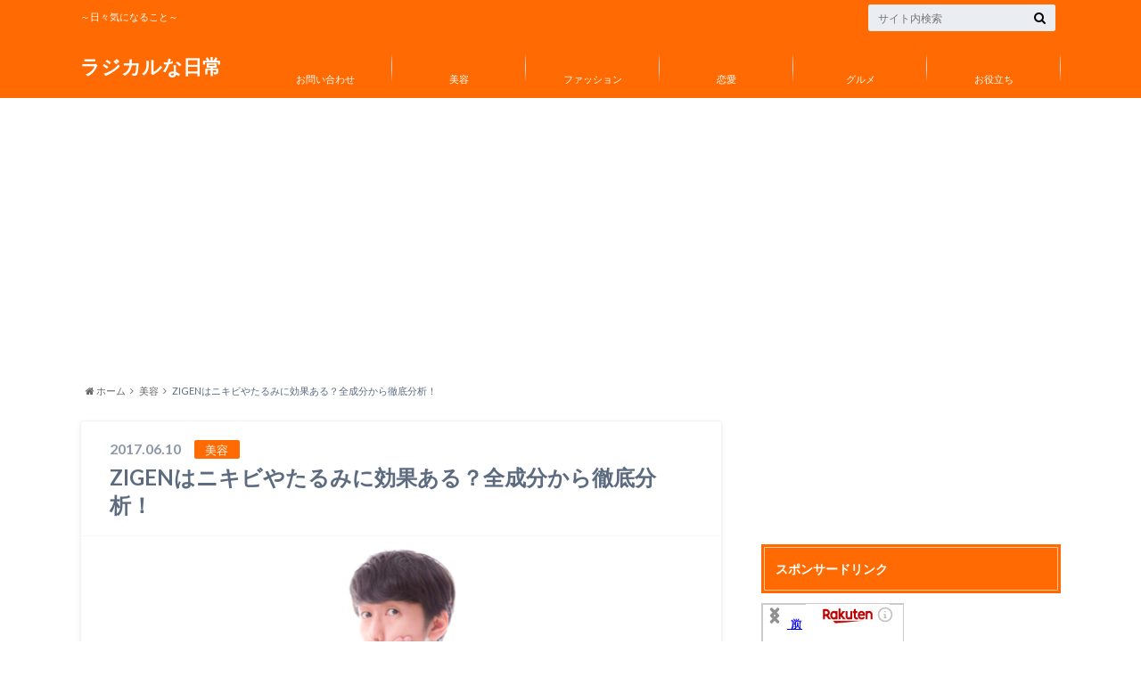

--- FILE ---
content_type: text/html; charset=UTF-8
request_url: https://radical-everyday.com/zigen-effect
body_size: 26161
content:

<!doctype html>

<!--[if lt IE 7]><html lang="ja" class="no-js lt-ie9 lt-ie8 lt-ie7"><![endif]-->
<!--[if (IE 7)&!(IEMobile)]><html lang="ja" class="no-js lt-ie9 lt-ie8"><![endif]-->
<!--[if (IE 8)&!(IEMobile)]><html lang="ja" class="no-js lt-ie9"><![endif]-->
<!--[if gt IE 8]><!--> <html lang="ja" class="no-js"><!--<![endif]-->

	<head>
		<meta charset="utf-8">

		<meta http-equiv="X-UA-Compatible" content="IE=edge">

		<title>ZIGENはニキビやたるみに効果ある？全成分から徹底分析！ | ラジカルな日常</title>

		<meta name="HandheldFriendly" content="True">
		<meta name="MobileOptimized" content="320">
		<meta name="viewport" content="width=device-width, initial-scale=1"/>

		<link rel="apple-touch-icon" href="https://radical-everyday.com/wp-content/themes/albatros/library/images/apple-touch-icon.png">
		<link rel="icon" href="http://radical-everyday.com/wp-content/uploads/2017/02/color-star-3-512-217610.png">

		<link rel="pingback" href="https://radical-everyday.com/xmlrpc.php">

		<!--[if IE]>
		<link rel="shortcut icon" href="https://radical-everyday.com/wp-content/themes/albatros/library/images/favicon.ico">
		<![endif]-->

		<!--[if lt IE 9]>
		<script src="//html5shiv.googlecode.com/svn/trunk/html5.js"></script>
		<script src="//css3-mediaqueries-js.googlecode.com/svn/trunk/css3-mediaqueries.js"></script>
		<![endif]-->

<!-- GAタグ -->
<script>
  (function(i,s,o,g,r,a,m){i['GoogleAnalyticsObject']=r;i[r]=i[r]||function(){
  (i[r].q=i[r].q||[]).push(arguments)},i[r].l=1*new Date();a=s.createElement(o),
  m=s.getElementsByTagName(o)[0];a.async=1;a.src=g;m.parentNode.insertBefore(a,m)
  })(window,document,'script','//www.google-analytics.com/analytics.js','ga');

  ga('create', 'UA-64779826-2', 'auto');
  ga('send', 'pageview');

</script>

		
<!-- All in One SEO Pack 2.2.7.5 by Michael Torbert of Semper Fi Web Design[425,473] -->
<meta name="description" itemprop="description" content="化粧品は女性が使うモノ…そう思っている人がいたら、もはや時代遅れです。 今や男性化粧品はメジャーで、男子もスキンケアするのが常識、身だしなみのひとつですらありますよね。 そんな男性諸君から、最強のメンズ化粧品と称賛されているのがZIGENです。 筆者も何を隠そう、この商品を知ってからというもの" />

<link rel="canonical" href="https://radical-everyday.com/zigen-effect" />
<!-- /all in one seo pack -->
<link rel='dns-prefetch' href='//s0.wp.com' />
<link rel='dns-prefetch' href='//secure.gravatar.com' />
<link rel='dns-prefetch' href='//s.w.org' />
<link rel="alternate" type="application/rss+xml" title="ラジカルな日常 &raquo; フィード" href="https://radical-everyday.com/feed" />
<link rel="alternate" type="application/rss+xml" title="ラジカルな日常 &raquo; コメントフィード" href="https://radical-everyday.com/comments/feed" />
<link rel="alternate" type="application/rss+xml" title="ラジカルな日常 &raquo; ZIGENはニキビやたるみに効果ある？全成分から徹底分析！ のコメントのフィード" href="https://radical-everyday.com/zigen-effect/feed" />
		<script type="text/javascript">
			window._wpemojiSettings = {"baseUrl":"https:\/\/s.w.org\/images\/core\/emoji\/11\/72x72\/","ext":".png","svgUrl":"https:\/\/s.w.org\/images\/core\/emoji\/11\/svg\/","svgExt":".svg","source":{"concatemoji":"https:\/\/radical-everyday.com\/wp-includes\/js\/wp-emoji-release.min.js"}};
			!function(e,a,t){var n,r,o,i=a.createElement("canvas"),p=i.getContext&&i.getContext("2d");function s(e,t){var a=String.fromCharCode;p.clearRect(0,0,i.width,i.height),p.fillText(a.apply(this,e),0,0);e=i.toDataURL();return p.clearRect(0,0,i.width,i.height),p.fillText(a.apply(this,t),0,0),e===i.toDataURL()}function c(e){var t=a.createElement("script");t.src=e,t.defer=t.type="text/javascript",a.getElementsByTagName("head")[0].appendChild(t)}for(o=Array("flag","emoji"),t.supports={everything:!0,everythingExceptFlag:!0},r=0;r<o.length;r++)t.supports[o[r]]=function(e){if(!p||!p.fillText)return!1;switch(p.textBaseline="top",p.font="600 32px Arial",e){case"flag":return s([55356,56826,55356,56819],[55356,56826,8203,55356,56819])?!1:!s([55356,57332,56128,56423,56128,56418,56128,56421,56128,56430,56128,56423,56128,56447],[55356,57332,8203,56128,56423,8203,56128,56418,8203,56128,56421,8203,56128,56430,8203,56128,56423,8203,56128,56447]);case"emoji":return!s([55358,56760,9792,65039],[55358,56760,8203,9792,65039])}return!1}(o[r]),t.supports.everything=t.supports.everything&&t.supports[o[r]],"flag"!==o[r]&&(t.supports.everythingExceptFlag=t.supports.everythingExceptFlag&&t.supports[o[r]]);t.supports.everythingExceptFlag=t.supports.everythingExceptFlag&&!t.supports.flag,t.DOMReady=!1,t.readyCallback=function(){t.DOMReady=!0},t.supports.everything||(n=function(){t.readyCallback()},a.addEventListener?(a.addEventListener("DOMContentLoaded",n,!1),e.addEventListener("load",n,!1)):(e.attachEvent("onload",n),a.attachEvent("onreadystatechange",function(){"complete"===a.readyState&&t.readyCallback()})),(n=t.source||{}).concatemoji?c(n.concatemoji):n.wpemoji&&n.twemoji&&(c(n.twemoji),c(n.wpemoji)))}(window,document,window._wpemojiSettings);
		</script>
		<style type="text/css">
img.wp-smiley,
img.emoji {
	display: inline !important;
	border: none !important;
	box-shadow: none !important;
	height: 1em !important;
	width: 1em !important;
	margin: 0 .07em !important;
	vertical-align: -0.1em !important;
	background: none !important;
	padding: 0 !important;
}
</style>
<link rel='stylesheet' id='contact-form-7-css'  href='https://radical-everyday.com/wp-content/plugins/contact-form-7/includes/css/styles.css' type='text/css' media='all' />
<link rel='stylesheet' id='toc-screen-css'  href='https://radical-everyday.com/wp-content/plugins/table-of-contents-plus/screen.min.css' type='text/css' media='all' />
<link rel='stylesheet' id='jetpack-top-posts-widget-css'  href='https://radical-everyday.com/wp-content/plugins/jetpack/modules/widgets/top-posts/style.css' type='text/css' media='all' />
<link rel='stylesheet' id='jetpack_css-css'  href='https://radical-everyday.com/wp-content/plugins/jetpack/css/jetpack.css' type='text/css' media='all' />
<link rel='stylesheet' id='style-css'  href='https://radical-everyday.com/wp-content/themes/albatros/style.css' type='text/css' media='all' />
<link rel='stylesheet' id='shortcode-css'  href='https://radical-everyday.com/wp-content/themes/albatros/library/css/shortcode.css' type='text/css' media='all' />
<script type='text/javascript' src='//ajax.googleapis.com/ajax/libs/jquery/1.8.3/jquery.min.js'></script>
<script type='text/javascript' src='https://radical-everyday.com/wp-content/plugins/sharebar/js/sharebar.js'></script>
<link rel='https://api.w.org/' href='https://radical-everyday.com/wp-json/' />
<link rel='shortlink' href='https://wp.me/p6YnvE-2Yd' />
<link rel="alternate" type="application/json+oembed" href="https://radical-everyday.com/wp-json/oembed/1.0/embed?url=https%3A%2F%2Fradical-everyday.com%2Fzigen-effect" />
<link rel="alternate" type="text/xml+oembed" href="https://radical-everyday.com/wp-json/oembed/1.0/embed?url=https%3A%2F%2Fradical-everyday.com%2Fzigen-effect&#038;format=xml" />
<link rel="stylesheet" href="https://radical-everyday.com/wp-content/plugins/sharebar/css/sharebar.css" type="text/css" media="screen" />
<script type="text/javascript">jQuery(document).ready(function($) { $('.sharebar').sharebar({horizontal:'true',swidth:'65',minwidth:1000,position:'left',leftOffset:20,rightOffset:10}); });</script>
<!-- Sharebar Plugin by Monjurul Dolon (http://mdolon.com/) - more info at: http://devgrow.com/sharebar-wordpress-plugin -->
<script type="text/javascript">
<!--
/******************************************************************************
***   COPY PROTECTED BY http://chetangole.com/blog/wp-copyprotect/   version 3.1.0 ****
******************************************************************************/
function clickIE4(){
if (event.button==2){
return false;
}
}
function clickNS4(e){
if (document.layers||document.getElementById&&!document.all){
if (e.which==2||e.which==3){
return false;
}
}
}

if (document.layers){
document.captureEvents(Event.MOUSEDOWN);
document.onmousedown=clickNS4;
}
else if (document.all&&!document.getElementById){
document.onmousedown=clickIE4;
}

document.oncontextmenu=new Function("return false")
// --> 
</script>

<script type="text/javascript">
/******************************************************************************
***   COPY PROTECTED BY http://chetangole.com/blog/wp-copyprotect/   version 3.1.0 ****
******************************************************************************/
function disableSelection(target){
if (typeof target.onselectstart!="undefined") //For IE 
	target.onselectstart=function(){return false}
else if (typeof target.style.MozUserSelect!="undefined") //For Firefox
	target.style.MozUserSelect="none"
else //All other route (For Opera)
	target.onmousedown=function(){return false}
target.style.cursor = "default"
}
</script>
<style type='text/css'>img#wpstats{display:none}</style><style type="text/css">
body{color: #5c6b80;}
a{color: #0044cc;}
a:hover{color: #74B7CF;}
.hentry footer .post-categories li a,.hentry footer .tags a{  background: #0044cc;  border:1px solid #0044cc;}
.hentry footer .tags a{color:#0044cc; background: none;}
.hentry footer .post-categories li a:hover,.hentry footer .tags a:hover{ background:#74B7CF;  border-color:#74B7CF;}
input[type="text"],input[type="password"],input[type="datetime"],input[type="datetime-local"],input[type="date"],input[type="month"],input[type="time"],input[type="week"],input[type="number"],input[type="email"],input[type="url"],input[type="search"],input[type="tel"],input[type="color"],select,textarea,.field { background-color: #eaedf2;}
/*ヘッダー*/
.header{background: #ff6b02;}
.header .subnav .site_description,.header .mobile_site_description{color:  #fff;}
.nav li a {color: #fff;}
.nav li a:hover{color:#FFFF00;}
.subnav .contactbutton a{background: #235D72;}
.subnav .contactbutton a:hover{background:#3F7E94;}
@media only screen and (min-width: 768px) {
	.nav ul {background: #323944;}
	.nav li ul.sub-menu li a{color: #B0B4BA;}
}
/*メインエリア*/
.byline .cat-name{background: #ff6b02; color:  #fff;}
.widgettitle {background: #ff6b02; color:  #fff;}
.widget li a:after{color: #ff6b02!important;}

/* 投稿ページ吹き出し見出し */
.single .entry-content h2{background: #5C6B80;}
.single .entry-content h2:after{border-top-color:#5C6B80;}
/* リスト要素 */
.entry-content ul li:before{ background: #5C6B80;}
.entry-content ol li:before{ background: #5C6B80;}
/* カテゴリーラベル */
.single .authorbox .author-newpost li .cat-name,.related-box li .cat-name{ background: #ff6b02;}
/* CTA */
.cta-inner{ background: #323944;}
/* ローカルナビ */
.local-nav .title a{ background: #0044cc;}
.local-nav .current_page_item a{color:#0044cc;}
/* ランキングバッジ */
ul.wpp-list li a:before{background: #ff6b02;}
/* アーカイブのボタン */
.readmore a{border:1px solid #0044cc;color:#0044cc;}
.readmore a:hover{background:#0044cc;color:#fff;}
/* ボタンの色 */
.btn-wrap a{background: #0044cc;border: 1px solid #0044cc;}
.btn-wrap a:hover{background: #74B7CF;}
.btn-wrap.simple a{border:1px solid #0044cc;color:#0044cc;}
.btn-wrap.simple a:hover{background:#0044cc;}
/* コメント */
.blue-btn, .comment-reply-link, #submit { background-color: #0044cc; }
.blue-btn:hover, .comment-reply-link:hover, #submit:hover, .blue-btn:focus, .comment-reply-link:focus, #submit:focus {background-color: #74B7CF; }
/* サイドバー */
.widget a{text-decoration:none; color:#666;}
.widget a:hover{color:#999;}
/*フッター*/
#footer-top{background-color: #323944; color: #86909E;}
.footer a,#footer-top a{color: #B0B4BA;}
#footer-top .widgettitle{color: #86909E;}
.footer {background-color: #323944;color: #86909E;}
.footer-links li:before{ color: #ff6b02;}
/* ページネーション */
.pagination a, .pagination span,.page-links a , .page-links ul > li > span{color: #0044cc;}
.pagination a:hover, .pagination a:focus,.page-links a:hover, .page-links a:focus{background-color: #0044cc;}
.pagination .current:hover, .pagination .current:focus{color: #74B7CF;}
</style>
<style type="text/css">.broken_link, a.broken_link {
	text-decoration: line-through;
}</style><style type="text/css" id="custom-background-css">
body.custom-background { background-image: url("https://radical-everyday.com/wp-content/uploads/2017/01/wp-iphone5-white.png"); background-position: left top; background-size: auto; background-repeat: repeat; background-attachment: scroll; }
</style>

<!-- Jetpack Open Graph Tags -->
<meta property="og:type" content="article" />
<meta property="og:title" content="ZIGENはニキビやたるみに効果ある？全成分から徹底分析！" />
<meta property="og:url" content="https://radical-everyday.com/zigen-effect" />
<meta property="og:description" content="&nbsp;   　化粧品は女性が使うモノ…そう思っている人がいたら、もはや時代遅れです。 今や男性化粧品はメ&hellip;" />
<meta property="article:published_time" content="2017-06-10T12:25:20+00:00" />
<meta property="article:modified_time" content="2017-06-10T12:25:20+00:00" />
<meta property="og:site_name" content="ラジカルな日常" />
<meta property="og:image" content="https://radical-everyday.com/wp-content/uploads/2017/06/20cc0cbe12b90113f55dede8d55422f3.png" />
<meta property="og:image:width" content="583" />
<meta property="og:image:height" content="403" />
<meta property="og:locale" content="ja_JP" />
<meta name="twitter:image" content="https://radical-everyday.com/wp-content/uploads/2017/06/20cc0cbe12b90113f55dede8d55422f3.png?w=640" />
<meta name="twitter:card" content="summary_large_image" />

<script>
  (function(i,s,o,g,r,a,m){i['GoogleAnalyticsObject']=r;i[r]=i[r]||function(){
  (i[r].q=i[r].q||[]).push(arguments)},i[r].l=1*new Date();a=s.createElement(o),
  m=s.getElementsByTagName(o)[0];a.async=1;a.src=g;m.parentNode.insertBefore(a,m)
  })(window,document,'script','https://www.google-analytics.com/analytics.js','ga');

  ga('create', 'UA-64779826-2', 'auto');
  ga('send', 'pageview');

</script>
<script async src="//pagead2.googlesyndication.com/pagead/js/adsbygoogle.js"></script>
<script>
     (adsbygoogle = window.adsbygoogle || []).push({
          google_ad_client: "ca-pub-4853659154635626",
          enable_page_level_ads: true
     });
</script>
	</head>

	<body class="post-template-default single single-post postid-11421 single-format-standard custom-background" itemscope itemtype="//schema.org/WebPage">

		<div id="container">

					
			<header class="header" role="banner" itemscope itemtype="//schema.org/WPHeader">

				<div id="inner-header" class="wrap cf">


					
<div id="logo">
																		<p class="h1 text" itemscope itemtype="//schema.org/Organization"><a href="https://radical-everyday.com">ラジカルな日常</a></p>
											</div>					
					
					<div class="subnav cf">
										<p class="site_description">～日々気になること～</p>
										
										
										
					<form role="search" method="get" id="searchform" class="searchform" action="https://radical-everyday.com/">
    <div>
        <label for="s" class="screen-reader-text"></label>
        <input type="search" id="s" name="s" value="" placeholder="サイト内検索" /><button type="submit" id="searchsubmit" ><i class="fa fa-search"></i></button>
    </div>
</form>					</div>

					<nav id="g_nav" role="navigation" itemscope itemtype="//schema.org/SiteNavigationElement">
						<ul id="menu-%e3%82%b0%e3%83%ad%e3%83%bc%e3%83%90%e3%83%ab%e3%83%8a%e3%83%93" class="nav top-nav cf"><li id="menu-item-6003" class="menu-item menu-item-type-post_type menu-item-object-page menu-item-6003"><a href="https://radical-everyday.com/page-3451">お問い合わせ<span class="gf"></span></a></li>
<li id="menu-item-8795" class="menu-item menu-item-type-taxonomy menu-item-object-category current-post-ancestor current-menu-parent current-post-parent menu-item-8795"><a href="https://radical-everyday.com/category/%e7%be%8e%e5%ae%b9">美容<span class="gf"></span></a></li>
<li id="menu-item-8796" class="menu-item menu-item-type-taxonomy menu-item-object-category menu-item-8796"><a href="https://radical-everyday.com/category/%e3%83%95%e3%82%a1%e3%83%83%e3%82%b7%e3%83%a7%e3%83%b3">ファッション<span class="gf"></span></a></li>
<li id="menu-item-8797" class="menu-item menu-item-type-taxonomy menu-item-object-category menu-item-8797"><a href="https://radical-everyday.com/category/%e6%81%8b%e6%84%9b">恋愛<span class="gf"></span></a></li>
<li id="menu-item-8794" class="menu-item menu-item-type-taxonomy menu-item-object-category menu-item-8794"><a href="https://radical-everyday.com/category/%e3%82%b0%e3%83%ab%e3%83%a1">グルメ<span class="gf"></span></a></li>
<li id="menu-item-8793" class="menu-item menu-item-type-taxonomy menu-item-object-category menu-item-8793"><a href="https://radical-everyday.com/category/%e3%81%8a%e5%bd%b9%e7%ab%8b%e3%81%a1">お役立ち<span class="gf"></span></a></li>
</ul>
					</nav>

				</div>

			</header>


<div id="breadcrumb" class="breadcrumb inner wrap cf"><ul><li itemtype="//data-vocabulary.org/Breadcrumb"><a href="https://radical-everyday.com/" itemprop="url"><i class="fa fa-home"></i> ホーム</a></li><li itemtype="//data-vocabulary.org/Breadcrumb"><a href="https://radical-everyday.com/category/%e7%be%8e%e5%ae%b9" itemprop="url">美容</a></li><li itemtype="//data-vocabulary.org/Breadcrumb">ZIGENはニキビやたるみに効果ある？全成分から徹底分析！</li></ul></div>

			<div id="content">

				<div id="inner-content" class="wrap cf">

					<main id="main" class="m-all t-2of3 d-5of7 cf" role="main" itemscope itemprop="mainContentOfPage" itemtype="//schema.org/Blog">

						

		              <article id="post-11421" class="cf post-11421 post type-post status-publish format-standard has-post-thumbnail hentry category-42" role="article" itemscope itemprop="blogPost" itemtype="//schema.org/BlogPosting">
		
		                <header class="article-header entry-header">
		                  <p class="byline entry-meta vcard">
		
							<span class="date entry-date updated" itemprop="datePublished" datetime="2017-06-10">2017.06.10</span>
			                <span class="cat-name">美容</span>
			                <span class="author" style="display: none;"><span class="fn">pomper</span></span>
		
		                  </p>
		
		
		                  <h1 class="entry-title single-title" itemprop="headline" rel="bookmark">ZIGENはニキビやたるみに効果ある？全成分から徹底分析！</h1>
		
		                </header>
		
												<figure class="eyecatch">
							<img width="583" height="403" src="https://radical-everyday.com/wp-content/uploads/2017/06/20cc0cbe12b90113f55dede8d55422f3.png" class="attachment-single-thum size-single-thum wp-post-image" alt="" srcset="https://radical-everyday.com/wp-content/uploads/2017/06/20cc0cbe12b90113f55dede8d55422f3.png 583w, https://radical-everyday.com/wp-content/uploads/2017/06/20cc0cbe12b90113f55dede8d55422f3-300x207.png 300w" sizes="(max-width: 583px) 100vw, 583px" />						</figure>
						
						
																			
		                <section class="entry-content cf" itemprop="articleBody">

													<div class="add titleunder">
								<div id="text-9" class="widget widget_text">			<div class="textwidget"><p>スポンサーリンク<br />
<script async src="//pagead2.googlesyndication.com/pagead/js/adsbygoogle.js"></script><br />
<!-- ラジカルリンク --><br />
<ins class="adsbygoogle"
     style="display:block"
     data-ad-client="ca-pub-4853659154635626"
     data-ad-slot="5247388253"
     data-ad-format="link"></ins><br />
<script>
(adsbygoogle = window.adsbygoogle || []).push({});
</script></p>
</div>
		</div>							</div>
						

						<ul id="sharebar" style="background:#;border-color:#;">
<li><div id="fb-root"></div><script>(function(d, s, id) { var js, fjs = d.getElementsByTagName(s)[0]; if (d.getElementById(id)) return; js = d.createElement(s); js.id = id; js.src = "//connect.facebook.net/en_US/sdk.js#xfbml=1&version=v2.3"; fjs.parentNode.insertBefore(js, fjs); }(document, 'script', 'facebook-jssdk'));</script><div class="fb-like" data-width="60" data-layout="box_count" data-action="like" data-show-faces="false" data-share="false"></div></li><li><a class="twitter-share-button" href="https://twitter.com/share" data-count="vertical">Tweet</a><script>window.twttr=(function(d,s,id){var js,fjs=d.getElementsByTagName(s)[0],t=window.twttr||{};if(d.getElementById(id))return t;js=d.createElement(s);js.id=id;js.src="https://platform.twitter.com/widgets.js";fjs.parentNode.insertBefore(js,fjs);t._e=[];t.ready=function(f){t._e.push(f);};return t;}(document,"script","twitter-wjs"));</script></li></ul><ul id="sharebarx">
<li><div id="fb-root"></div><script>(function(d, s, id) { var js, fjs = d.getElementsByTagName(s)[0]; if (d.getElementById(id)) return; js = d.createElement(s); js.id = id; js.src = "//connect.facebook.net/en_US/sdk.js#xfbml=1&version=v2.3"; fjs.parentNode.insertBefore(js, fjs); }(document, 'script', 'facebook-jssdk'));</script><div class="fb-like" data-width="80" data-layout="button_count" data-action="like" data-show-faces="false" data-share="false"></div></li><li><a class="twitter-share-button" href="https://twitter.com/share">Tweet</a><script>window.twttr=(function(d,s,id){var js,fjs=d.getElementsByTagName(s)[0],t=window.twttr||{};if(d.getElementById(id))return t;js=d.createElement(s);js.id=id;js.src="https://platform.twitter.com/widgets.js";fjs.parentNode.insertBefore(js,fjs);t._e=[];t.ready=function(f){t._e.push(f);};return t;}(document,"script","twitter-wjs"));</script></li></ul><p>&nbsp;</p>
<p class="p1"> </p>
<p class="p4"><span class="s1">　化粧品は女性が使うモノ…そう思っている人がいたら、もはや時代遅れです。</span></p>
<p class="p4"><span class="s1">今や男性化粧品はメジャーで、男子もスキンケアするのが常識、身だしなみのひとつですらありますよね。</span></p>
<p class="p4"><span class="s1">そんな男性諸君から、最強のメンズ化粧品と称賛されているのがZIGENです。</span></p>
<p class="p4"><span class="s1">筆者も何を隠そう、この商品を知ってからというもの</span></p>
<p class="p4"><span class="s1">『乾燥肌なんだけど何を使ったらいい？』</span></p>
<p class="p4"><span class="s1">と聞いてくる男性諸君におすすめしまくっています。</span></p>
<p class="p4"><span class="s1">おすすめするからには、筆者にもこれがいい！と思う根拠があります。</span></p>
<p class="p4"><span class="s1">今回は、</span></p>
<p class="p4"><span class="s1">●　ZIGENの全成分</span></p>
<p class="p4"><span class="s1">●　成分から考えられるZIGENの効果</span></p>
<p class="p4"><span class="s1">●　ZIGENはこんな人に向いています</span></p>
<p class="p4"><span class="s1">というあたりから、ご紹介していきますね。是非参考にしてみてください。</span></p>
<p class="p4"><span style="background-color: #ffff00;">購入はこちらです↓</span></p>
<p><span style="font-size: 20px;"><strong><a href="https://track.affiliate-b.com/visit.php?guid=ON&amp;a=g5975q-k194160m&amp;p=T4542430" target="_blank" rel="nofollow">メンズコスメ【ZIGEN】公式通販</a><img style="border: none;" src="https://track.affiliate-b.com/lead/g5975q/T4542430/k194160m" alt="" width="1" height="1" /></strong></span></p>
<p class="p4"> </p>
<p class="p4"> </p>
<div class="master-post-advert" style="text-align: center; margin: 25px 0; overflow: hidden;">
	<div style="text-align: left; display: inline-block; max-width: 100%;">
		
		<div class="master-post-advert-ad"><center><div class="master-post-advert-title">スポンサードリンク</div>
<script async src="//pagead2.googlesyndication.com/pagead/js/adsbygoogle.js"></script>
<!-- ラジカルリンク -->
<ins class="adsbygoogle"
     style="display:block"
     data-ad-client="ca-pub-4853659154635626"
     data-ad-slot="5247388253"
     data-ad-format="link"></ins>
<script>
(adsbygoogle = window.adsbygoogle || []).push({});
</script></center>
<p>&nbsp;</p>
<p><div class="supplement warning"> <span style="font-size: 20px; color: #000000; background-color: #ffff00;"><strong>今人気な記事はこちら</strong></span><br />
<strong><span style="font-size: 20px;"><a href="https://radical-everyday.com/musee-raputation" target="_blank" rel="noopener">&gt;&gt;ミュゼの口コミまとめ！本当に100円でできるか聞いてみた！</a></span></strong></div></p>
<p><div class="related_article cf"><a href="https://radical-everyday.com/musee-raputation" class="cf"><figure class="thum"><img src="https://radical-everyday.com/wp-content/uploads/2016/10/760933c1f0e6215eeac69c1db4448cf1-300x243.png" /></figure><div class="meta inbox"><p class="ttl">ミュゼの口コミまとめ！効果はある？料金や流れが気になる！</p><span class="date">2017.08.10</span></div></a></div></p></div>
	</div>
</div>
<p class="p4"><span id="more-11421"></span></p>
<p class="p4"> </p>
<p class="p4"> </p>
<div id="toc_container" class="toc_light_blue no_bullets"><p class="toc_title">目次</p><ul class="toc_list"><li><a href="#ZIGEN"><span class="toc_number toc_depth_1">1</span> ●　ZIGENの全成分</a></li><li><a href="#ZIGEN-2"><span class="toc_number toc_depth_1">2</span> ●　成分から考えられるZIGENの効果</a></li><li><a href="#ZIGEN-3"><span class="toc_number toc_depth_1">3</span> ●　ZIGENはこんな人に向いています</a></li></ul></div>
<h2 class="p5"><span id="ZIGEN"><span class="s1"><b>●　ZIGENの全成分</b></span></span></h2>
<p>&nbsp;</p>
<p style="text-align: center;"><a href="https://radical-everyday.com/wp-content/uploads/2017/06/6e60ec734b49c82e154ddd64bc270eb6.png" rel="attachment wp-att-11423"><img class="alignnone size-full wp-image-11423" src="https://radical-everyday.com/wp-content/uploads/2017/06/6e60ec734b49c82e154ddd64bc270eb6.png" alt="スクリーンショット 2017-06-10 21.11.51" width="547" height="424" srcset="https://radical-everyday.com/wp-content/uploads/2017/06/6e60ec734b49c82e154ddd64bc270eb6.png 547w, https://radical-everyday.com/wp-content/uploads/2017/06/6e60ec734b49c82e154ddd64bc270eb6-300x233.png 300w" sizes="(max-width: 547px) 100vw, 547px" /></a></p>
<p style="text-align: center;"> </p>
<p class="p4"><span class="s1"> ZIGENの全成分は以下の通りです。（公式HPより）</span></p>
<p class="p4"> </p>
<blockquote>
<p class="p4"><a href="https://radical-everyday.com/wp-content/uploads/2017/06/dde4350e40e3f9a1141f1fc5027aecb9.png" rel="attachment wp-att-11427"><img class="alignnone size-full wp-image-11427" src="https://radical-everyday.com/wp-content/uploads/2017/06/dde4350e40e3f9a1141f1fc5027aecb9.png" alt="スクリーンショット 2017-06-10 21.14.21" width="534" height="283" srcset="https://radical-everyday.com/wp-content/uploads/2017/06/dde4350e40e3f9a1141f1fc5027aecb9.png 534w, https://radical-everyday.com/wp-content/uploads/2017/06/dde4350e40e3f9a1141f1fc5027aecb9-300x159.png 300w" sizes="(max-width: 534px) 100vw, 534px" /></a></p>
<p class="p4">引用元：<a href="https://track.affiliate-b.com/visit.php?guid=ON&amp;a=g5975q-k194160m&amp;p=T4542430" target="_blank" rel="nofollow">メンズコスメ【ZIGEN】公式通販</a><img style="border: none;" src="https://track.affiliate-b.com/lead/g5975q/T4542430/k194160m" alt="" width="1" height="1" /></p>
</blockquote>
<p class="p4"> </p>
<p class="p4"><span class="s1">カタカナとアルファベット、漢字などが並んでいますけれども、</span></p>
<p class="p4"><span class="s1">『なんじゃこりゃ、意味わかんね～よ』</span></p>
<p class="p4"><span class="s1">という人も多いのではないでしょうか。</span></p>
<p class="p4"><span class="s1">全成分の説明に入る前に、この製品の特長をいくつか挙げておきます。</span></p>
<p class="p4"> </p>
<p class="p6"><span class="s1"><b>・　オイルフリー</b></span></p>
<p class="p6"><span class="s1"><b>・　防腐剤フリー</b></span></p>
<p class="p6"><span class="s1"><b>・　アルコールフリー</b></span></p>
<p class="p6"><span class="s1"><b>・　無香料</b></span></p>
<p class="p6"> </p>
<p class="p4"><span class="s1">で、敏感肌の男性を意識した成分の内容です。そして、保湿成分に関しては</span></p>
<p class="p4"> </p>
<p class="p7"><span class="s1"><b>・　ヒト型セラミド</b></span></p>
<p class="p7"><span class="s1"><b>・　コラーゲン</b></span></p>
<p class="p7"><span class="s1"><b>・　ヒアルロン酸</b></span></p>
<p class="p7"><span class="s1"><b>・　15種類のアミノ酸</b></span></p>
<p class="p7"> </p>
<p class="p4"><span class="s1">といったものを配合しています。また、エイジングケアや美白にも効果があるプラセンタエキスも入っていますね。</span></p>
<p class="p4"><span class="s1">次に全成分を分析して、そこから得られる効果について考えていきます。</span></p>
<p class="p4"><span style="background-color: #ffff00;">購入はこちらです↓</span></p>
<p><span style="font-size: 20px;"><strong><a href="https://track.affiliate-b.com/visit.php?guid=ON&amp;a=g5975q-k194160m&amp;p=T4542430" target="_blank" rel="nofollow">メンズコスメ【ZIGEN】公式通販</a><img style="border: none;" src="https://track.affiliate-b.com/lead/g5975q/T4542430/k194160m" alt="" width="1" height="1" /></strong></span></p>
<p class="p4"> </p>
<h2 class="p5"><span id="ZIGEN-2"><span class="s1"><b>●　成分から考えられるZIGENの効果</b></span></span></h2>
<p>&nbsp;</p>
<p style="text-align: center;"><a href="https://radical-everyday.com/wp-content/uploads/2017/06/6fea2a68876f781be6c63ed8bfe794c5.png" rel="attachment wp-att-11425"><img class="alignnone size-full wp-image-11425" src="https://radical-everyday.com/wp-content/uploads/2017/06/6fea2a68876f781be6c63ed8bfe794c5.png" alt="スクリーンショット 2017-06-10 21.12.04" width="557" height="367" srcset="https://radical-everyday.com/wp-content/uploads/2017/06/6fea2a68876f781be6c63ed8bfe794c5.png 557w, https://radical-everyday.com/wp-content/uploads/2017/06/6fea2a68876f781be6c63ed8bfe794c5-300x198.png 300w" sizes="(max-width: 557px) 100vw, 557px" /></a></p>
<p style="text-align: center;"> </p>
<p class="p4"><span class="s1">全成分解析というと、とりあえず各成分の効果や働きや毒性？…みたいなのばかりを説明してしまいがちです。</span></p>
<p class="p4"><span class="s1">それ自体、間違ってはいませんが、</span></p>
<p class="p8"><span class="s1"><b>見たところで、いいのか悪いのかよくわかんないしぃ～、結局どうなのさ？</b></span></p>
<p class="p4"><span class="s1">と思う人も多いのではないでしょうか？</span></p>
<p class="p4"><span class="s1">全成分を丁寧に表にして、各成分の効果を説明していらっしゃるサイトはたくさんあります。</span></p>
<p class="p4"><span class="s1">気になる方はまず、そちらをご覧くださいませ。</span></p>
<p class="p4"><span class="s1">筆者は几帳面・丁寧といった性格からは遠くかけ離れて（！）いますので、全成分を見ながら“ざっくり”マクロな視点で判断します。</span></p>
<p class="p9"><span class="s1">〇〇と△△を一緒に配合すると発生する相乗効果などもありますから、各成分だけを見て判断するだけで『徹底解析！』と言うのも、『木を見て森を見ず』のような気が致しますね。</span></p>
<p class="p4"><span class="s1">…というわけで、筆者から見た</span></p>
<p class="p4"><span class="s1">『ZIGENの成分から考えられる効果』をご紹介してまいりますよ～</span></p>
<p class="p4"> </p>
<h3 class="p4"><span class="s3" style="font-size: 20px;"><b>防腐剤フリーでも大丈夫！？</b></span></h3>
<p>&nbsp;</p>
<p class="p4"><span class="s1">　ある保湿成分と、別の保湿成分を掛け合わせると『防腐剤無しでも変質しにくい化粧品』を作ることが出来ます。この配合割合については、筆者はメーカーさんでも研究者さんでもないので詳しくないですが、（成分的に見て多分）ZIGENにはこのテクニックが使われていますね。</span></p>
<p class="p4"><span class="s1">ノンパラベン、フェノキシエタノールフリーは、敏感肌の人にとってポイント高いかもしれません。</span></p>
<p class="p4"> </p>
<h3 class="p5"><span class="s3" style="font-size: 20px;"><b>アルコールフリーは乾燥肌対策の基本</b></span></h3>
<p>&nbsp;</p>
<p class="p4"><span class="s1">　アルコール（エタノール）は水よりも圧倒的に蒸発しやすいです。そして、蒸発するときに水分も一緒に連れ去ります（誘拐犯みたいですね、エタノール）。ZIGENはアルコールフリーなので、乾燥肌の男性にも安心して使えます。</span></p>
<p class="p4"><span class="s1">一昔前の男性化粧品は、まずアルコールありきの成分配合でしたから、乾燥肌の人には向かないものがほとんどでした。男性化粧品も進化を遂げつつありますね。</span></p>
<p class="p4"> </p>
<h3 class="p5"><span class="s3" style="font-size: 20px;"><b>グリチルリチン酸２Kは炎症を鎮める効果</b></span></h3>
<p>&nbsp;</p>
<p class="p4"><span class="s1">　肌荒れしやすい人、赤ニキビが出来ている人にとって、この成分の消炎作用はありがたい効果です。化粧品には『１００グラム当たり０.５％』が最大配合量となっています。</span></p>
<p class="p4"><span class="s1">ZIGENの全成分表示を見ると、これが６番目に出てきます。これはしっかり配合されている！と考えられます。また、同じく肌荒れ防止成分になるアラントインも配合されていますので、さらに抗炎症作用が高いと思われます。</span></p>
<p class="p10"><span class="s1"><b>※ちなみに、全成分表示は『配合量の多いもの順』に表示しますが、0.1％以下のものは順不同になります。</b></span></p>
<p class="p10"> </p>
<h3 class="p5"><span class="s3" style="font-size: 20px;"><b>保湿はグリセリンとプロバンジオールの相乗効果が大きい</b></span></h3>
<p>&nbsp;</p>
<p class="p4"><span class="s1">　プロバンジオールは、植物由来の保湿成分です。</span></p>
<p class="p4"><span class="s1">これ単体でもかなりの保湿力を発揮しますが、グリセリンと半々に混ぜることでさらに保湿力が高くなります。またプロバンジオールは、他の抗菌作用がある保湿剤と組み合わせることで、防腐剤フリーを実現してしまうというツワモノです。</span></p>
<p class="p4"> </p>
<h3 class="p5"><span class="s3" style="font-size: 20px;"><b>ハマメリス水は収れん作用がある</b></span></h3>
<p>&nbsp;</p>
<p class="p4"><span class="s1">　ハマメリス水は、毛穴を引き締める収れん作用、毛細血管を鍛えて赤みを抑える効果があります。また、赤ニキビに対する消炎作用もあり、肌ダメージを穏やかに治癒する作用も期待できる成分です。お肌を健康に保ち、皮脂の過剰分泌を抑えてテカりを防止してくれます。さっぱりとした使用感ですが、アルコールと違って低刺激です。</span></p>
<p class="p4"> </p>
<h3 class="p5"><span class="s3" style="font-size: 20px;"><b>15種類のアミノ酸が肌を潤す</b></span></h3>
<p class="p4"><span class="s1">　それぞれの配合量はさほど多くありませんが、たくさんの種類のアミノ酸でしっかり保湿するところも考えられています。</span></p>
<p class="p4"><span class="s1">アルギニン　高い保湿効果・肌をツルツルすべすべにする・エイジング効果</span></p>
<p class="p4"><span class="s1">アスパラギン酸　角質層の細胞分裂を促進する効果</span></p>
<p class="p4"><span class="s1">セリン　天然保湿因子を構成しているアミノ酸</span></p>
<p class="p4"><span class="s1">プロリン　コラーゲンの原料になるアミノ酸</span></p>
<p class="p4"><span class="s1">…といった効果のあるアミノ酸をはじめ、たくさんの種類のアミノ酸を配合していることで、</span></p>
<p class="p4"><span class="s1">『オイルフリーでも乾燥をブロックする』</span></p>
<p class="p4"><span class="s1">ことが可能です。</span></p>
<p class="p4"> </p>
<h3 class="p5"><span class="s3" style="font-size: 20px;"><b>セラミドとラウロイル乳酸Na</b></span></h3>
<p class="p4"><span class="s1">　ラウロイル乳酸は植物由来合成界面活性剤ですが、セラミドを角質層にしっかり浸透させる作用があります。セラミドよりもたくさんの量を配合しないと効果が薄いと言いますが、肌には低刺激な成分です。</span></p>
<p class="p4"><span class="s1">セラミドは最も肌にとって望ましい、ヒト型セラミドを配合しています。セラミドは角質層の細胞間脂質で、肌のバリア機能と潤いを保ちます。また、高い保湿効果に加え、ハリを与える効果があります。肌荒れしやすい人やアトピーの人は総じて、セラミド不足になりがちです。また、オイリー肌の人は脱脂力の強い洗顔料や、熱いお湯で洗顔する傾向にあるので、やはりセラミドが不足します。</span></p>
<h3 class="p4"><span style="font-size: 20px;">zigenの効果まとめ</span></h3>
<p class="p4"><a href="https://radical-everyday.com/wp-content/uploads/2017/06/8f1a7be7f4503377c2081b8643719bcb.png" rel="attachment wp-att-11428"><img class="alignnone size-full wp-image-11428" src="https://radical-everyday.com/wp-content/uploads/2017/06/8f1a7be7f4503377c2081b8643719bcb.png" alt="スクリーンショット 2017-06-10 21.21.47" width="532" height="194" srcset="https://radical-everyday.com/wp-content/uploads/2017/06/8f1a7be7f4503377c2081b8643719bcb.png 532w, https://radical-everyday.com/wp-content/uploads/2017/06/8f1a7be7f4503377c2081b8643719bcb-300x109.png 300w" sizes="(max-width: 532px) 100vw, 532px" /></a></p>
<p class="p9"><b> </b><span class="s1">※セラミドについては、説明すると長くなりすぎるので、またの機会にご紹介できれば…と思います。</span></p>
<p class="p11"><span class="s1">※１　すべての人に刺激がないとは限りません。アレルギーがある人はパッチテストなどで試してから使いましょう。</span></p>
<p class="p11"><span class="s1">※２　医薬品ではありませんので、ニキビを治すことはできません。</span></p>
<p class="p4"><span style="background-color: #ffff00;">購入はこちらです↓</span></p>
<p><span style="font-size: 20px;"><strong><a href="https://track.affiliate-b.com/visit.php?guid=ON&amp;a=g5975q-k194160m&amp;p=T4542430" target="_blank" rel="nofollow">メンズコスメ【ZIGEN】公式通販</a><img style="border: none;" src="https://track.affiliate-b.com/lead/g5975q/T4542430/k194160m" alt="" width="1" height="1" /></strong></span></p>
<p class="p11"> </p>
<h2 class="p5"><span id="ZIGEN-3"><span class="s1"><b>●　ZIGENはこんな人に向いています</b></span></span></h2>
<p>&nbsp;</p>
<p style="text-align: center;"><a href="https://radical-everyday.com/wp-content/uploads/2017/06/5c0f54a51c67a91d52818fe002f3e555.png" rel="attachment wp-att-11426"><img class="alignnone size-full wp-image-11426" src="https://radical-everyday.com/wp-content/uploads/2017/06/5c0f54a51c67a91d52818fe002f3e555.png" alt="スクリーンショット 2017-06-10 21.12.13" width="517" height="395" srcset="https://radical-everyday.com/wp-content/uploads/2017/06/5c0f54a51c67a91d52818fe002f3e555.png 517w, https://radical-everyday.com/wp-content/uploads/2017/06/5c0f54a51c67a91d52818fe002f3e555-300x229.png 300w" sizes="(max-width: 517px) 100vw, 517px" /></a></p>
<p style="text-align: center;"> </p>
<p class="p4"><span class="s1">ZIGENについて、成分から見た効果を紹介してきました。</span></p>
<p class="p4"><span class="s1">効果を見てだいたいのイメージはついたでしょうか？</span></p>
<p class="p4"><span class="s1">しかし。</span></p>
<p class="p4"><span class="s1">『成分の説明見たって、オイラのお肌に合うかどうかわかんねーよ』</span></p>
<p class="p4"><span class="s1">という方もいらっしゃるでしょう。</span></p>
<p class="p4"><span class="s1">最後にZIGENがどういった肌の人に向いているかを、分析していきましょう。</span></p>
<p class="p4"> </p>
<h3 class="p4"><span class="s1" style="font-size: 20px;">〇　皮脂が多いが、肌の水分が少ない人。</span></h3>
<p class="p4"><span class="s1">　洗顔後すぐは、肌が乾燥してつっぱるような気がする。しばらくすると皮脂がたっぷり出てきてベタベタしてくる…これはインナードライという肌質です。一見オイリーなので、乾燥肌と気づきにくい人もいますが、肌内部では乾燥が起こっています。</span></p>
<p class="p4"><span class="s1">ZIGENはしっかりと保湿しながらもオイルフリーなので、インナードライ肌の人に向いています。</span></p>
<p class="p4"> </p>
<h3 class="p4"><span class="s1" style="font-size: 20px;">〇　ニキビが出来やすく、すぐ赤くなって炎症を起こす人</span></h3>
<p class="p4"><span class="s1">　一般的なアクネケア化粧水には上記のエタノールが多く配合されています。エタノールには殺菌作用もあるのですが、肌を乾燥させたり刺激を与えたりする作用もあります。ZIGENはエタノールを配合せず、ハマメリス水やグリチルリチン酸、アラントインの働きで炎症を鎮めます。ニキビを治すといった薬効はありませんが（化粧品なので）、ニキビがあるときにも使え、新しいニキビを予防する効果が期待できます。</span></p>
<p class="p4"> </p>
<h3 class="p4"><span class="s1" style="font-size: 20px;">〇　角栓が出来やすく、毛穴汚れが気になる人</span></h3>
<p class="p4"><span class="s1">　角栓は、古い角質に酸化した皮脂が混じってできます。ここに菌が大増殖するとニキビになるわけです。いうなれば、角栓はニキビの素ともいえるでしょう。</span></p>
<p class="p4"><span class="s1">ZIGENは皮脂の過剰分泌を抑制し、古い角質が溜まるのを防ぐ効果があります。また、毛穴を引き締める作用もあるので、角栓ができにくくなります。</span></p>
<p class="p4"> </p>
<h3 class="p4"><span class="s1">〇　肌のきめが乱れていて、肌がたるんでいる人</span></h3>
<p class="p4"><span class="s1">　プラセンタエキスやセラミド、アミノ酸の働きで、肌のきめが整います。</span></p>
<p class="p4"><span class="s1">さらりとしているのにしっかりと潤い、肌にハリを与えます。たるみに効果があるかどうかは個人差があると思います。が、角質層の水分量が多くなってくることでハリが生まれる＋毛穴が引き締まる…の繰り返しによって、目に見えないたるみの素が解消されていくでしょう。</span></p>
<p class="p4"><span class="s1">総合して言うと、男性ならではの肌悩みに特化した製品といえますね。</span></p>
<p class="p4"><span class="s1">従来の男性化粧品とは全く違うアプローチで、肌を整えてくれる製品です。</span></p>
<p class="p4"><span class="s1">品質から考えれば、コスパにも優れています。特に、</span></p>
<p class="p4"><span class="s1">『そろそろ、スキンケアしないとな…』</span></p>
<p class="p4"><span class="s1">そう思い始めた男性の方にイチオシですよ。</span></p>
<p class="p4"><span style="background-color: #ffff00;">購入はこちらです↓</span></p>
<p><span style="font-size: 20px;"><strong><a href="https://track.affiliate-b.com/visit.php?guid=ON&amp;a=g5975q-k194160m&amp;p=T4542430" target="_blank" rel="nofollow">メンズコスメ【ZIGEN】公式通販</a><img style="border: none;" src="https://track.affiliate-b.com/lead/g5975q/T4542430/k194160m" alt="" width="1" height="1" /></strong></span></p>
<p class="p4">最後までお読みいただきありがとうございました。 </p>
<p class="p4"><strong><a href="https://radical-everyday.com/dryskin-menscream" target="_blank">＞乾燥肌に効く！男性（メンズ）におすすめのクリームや化粧水はこちら！</a></strong></p>
<p class="p4"><strong><a href="https://radical-everyday.com/dryskin-foods" target="_blank">＞乾燥肌に効く食べ物で即効性のあるものはこちら！ 飲み物やサプリも！</a></strong></p>
<div><div class="supplement warning"> <span style="font-size: 20px; color: #000000; background-color: #ffff00;"><strong>今人気な記事はこちら</strong></span><br />
<strong><span style="font-size: 20px;"><a href="https://radical-everyday.com/musee-raputation" target="_blank" rel="noopener">>>ミュゼの口コミまとめ！本当に100円でできるか聞いてみた！</a></span></strong></div>
<div class="related_article cf"><a href="https://radical-everyday.com/musee-raputation" class="cf"><figure class="thum"><img src="https://radical-everyday.com/wp-content/uploads/2016/10/760933c1f0e6215eeac69c1db4448cf1-300x243.png" /></figure><div class="meta inbox"><p class="ttl">ミュゼの口コミまとめ！効果はある？料金や流れが気になる！</p><span class="date">2017.08.10</span></div></a></div>
<center><span style="font-size:80%">スポンサードリンク</span><br/>
<script async src="//pagead2.googlesyndication.com/pagead/js/adsbygoogle.js"></script>
<!-- ラジカル記事下 -->
<ins class="adsbygoogle"
     style="display:block"
     data-ad-client="ca-pub-4853659154635626"
     data-ad-slot="5360364794"
     data-ad-format="rectangle"></ins>
<script>
(adsbygoogle = window.adsbygoogle || []).push({});
</script></center>
<center><span style="font-size:80%">スポンサードリンク</span><br/>
<a href="https://px.a8.net/svt/ejp?a8mat=2TGEOQ+7B5NPE+2FDU+TYBG1" target="_blank" rel="nofollow">
<img border="0" width="300" height="250" alt="" src="https://www22.a8.net/svt/bgt?aid=170406746442&wid=003&eno=01&mid=s00000011325005031000&mc=1"></a>
<img border="0" width="1" height="1" src="https://www13.a8.net/0.gif?a8mat=2TGEOQ+7B5NPE+2FDU+TYBG1" alt=""></center>
<p> </p>
<div class="supplement warning"> <span style="font-size: 20px; color: #000000; background-color: #ffff00;"><strong>今人気な記事はこちら</strong></span><br />
<strong><span style="font-size: 20px;"><a href="https://radical-everyday.com/musee-raputation" target="_blank" rel="noopener">&gt;&gt;ミュゼの口コミまとめ！本当に100円でできるか聞いてみた！</a></span></strong></div>
<div class="related_article cf"><a href="https://radical-everyday.com/musee-raputation" class="cf"><figure class="thum"><img src="https://radical-everyday.com/wp-content/uploads/2016/10/760933c1f0e6215eeac69c1db4448cf1-300x243.png" /></figure><div class="meta inbox"><p class="ttl">ミュゼの口コミまとめ！効果はある？料金や流れが気になる！</p><span class="date">2017.08.10</span></div></a></div></div>
						
		                </section>

												
						



						

												
						
						

  
  	<div id="respond" class="comment-respond">
		<h3 id="reply-title" class="comment-reply-title">コメントを残す <small><a rel="nofollow" id="cancel-comment-reply-link" href="/zigen-effect#respond" style="display:none;">コメントをキャンセル</a></small></h3>			<form action="https://radical-everyday.com/wp-comments-post.php" method="post" id="commentform" class="comment-form" novalidate>
				<p class="comment-notes"><span id="email-notes">メールアドレスが公開されることはありません。</span> <span class="required">*</span> が付いている欄は必須項目です</p><p class="comment-form-comment"><label for="comment">コメント</label> <textarea id="comment" name="comment" cols="45" rows="8" maxlength="65525" required="required"></textarea></p><p class="comment-form-author"><label for="author">名前 <span class="required">*</span></label> <input id="author" name="author" type="text" value="" size="30" maxlength="245" required='required' /></p>
<p class="comment-form-email"><label for="email">メール <span class="required">*</span></label> <input id="email" name="email" type="email" value="" size="30" maxlength="100" aria-describedby="email-notes" required='required' /></p>
<p class="comment-form-url"><label for="url">サイト</label> <input id="url" name="url" type="url" value="" size="30" maxlength="200" /></p>
<p class="form-submit"><input name="submit" type="submit" id="submit" class="submit" value="コメントを送信" /> <input type='hidden' name='comment_post_ID' value='11421' id='comment_post_ID' />
<input type='hidden' name='comment_parent' id='comment_parent' value='0' />
</p><p style="display: none;"><input type="hidden" id="akismet_comment_nonce" name="akismet_comment_nonce" value="7ffaec21cb" /></p><p class="comment-subscription-form"><input type="checkbox" name="subscribe_comments" id="subscribe_comments" value="subscribe" style="width: auto; -moz-appearance: checkbox; -webkit-appearance: checkbox;" /> <label class="subscribe-label" id="subscribe-label" for="subscribe_comments">新しいコメントをメールで通知</label></p><p class="comment-subscription-form"><input type="checkbox" name="subscribe_blog" id="subscribe_blog" value="subscribe" style="width: auto; -moz-appearance: checkbox; -webkit-appearance: checkbox;" /> <label class="subscribe-label" id="subscribe-blog-label" for="subscribe_blog">新しい投稿をメールで受け取る</label></p><p style="display: none;"><input type="hidden" id="ak_js" name="ak_js" value="151"/></p><p class="tsa_param_field_tsa_" style="display:none;">email confirm<span class="required">*</span><input type="text" name="tsa_email_param_field___" id="tsa_email_param_field___" size="30" value="" />
	</p><p class="tsa_param_field_tsa_2" style="display:none;">post date<span class="required">*</span><input type="text" name="tsa_param_field_tsa_3" id="tsa_param_field_tsa_3" size="30" value="2026-01-19 04:52:11" />
	</p><p id="throwsSpamAway">日本語が含まれない投稿は無視されますのでご注意ください。（スパム対策）</p>			</form>
			</div><!-- #respond -->
	

		                <footer class="article-footer">

							<div class="category-newpost-wrap">
							<h3><a href="https://radical-everyday.com/category/%e7%be%8e%e5%ae%b9" rel="category tag">美容</a>の最新記事</h3>
														<ul class="category-newpost cf">
																					<li class="cf"><span class="date">2018.06.22</span><a href="https://radical-everyday.com/mens-skin-lotion-cost-performance" title="メンズ化粧水｜コスパ重視ならコレ※でも化粧水の成分はほぼ水ていう裏話知ってた？"> メンズ化粧水｜コスパ重視ならコレ※でも化粧水の成分はほぼ水ていう裏話知ってた？</a></li>
														<li class="cf"><span class="date">2018.06.10</span><a href="https://radical-everyday.com/mens-face-rough-skin" title="男性の顔の肌荒れの原因や対策※面倒臭いならコレがおすすめ！"> 男性の顔の肌荒れの原因や対策※面倒臭いならコレがおすすめ！</a></li>
														<li class="cf"><span class="date">2018.06.08</span><a href="https://radical-everyday.com/dirty-skin-improvement" title="肌が汚い男が改善する方法※目指すは岡田将生的な色白美肌！"> 肌が汚い男が改善する方法※目指すは岡田将生的な色白美肌！</a></li>
														<li class="cf"><span class="date">2018.06.08</span><a href="https://radical-everyday.com/mens-cleansing-pores" title="メンズ洗顔@毛穴の黒ずみをスッキリする方法とオススメ洗顔料！"> メンズ洗顔@毛穴の黒ずみをスッキリする方法とオススメ洗顔料！</a></li>
														<li class="cf"><span class="date">2018.02.13</span><a href="https://radical-everyday.com/breast-feeding-diet" title="授乳中でもダイエットしないと！食事制限や運動の方法まとめ！"> 授乳中でもダイエットしないと！食事制限や運動の方法まとめ！</a></li>
																					</ul>
							</div>
	
			                <ul class="post-categories">
	<li><a href="https://radical-everyday.com/category/%e7%be%8e%e5%ae%b9" rel="category tag">美容</a></li></ul>			
			                		
		                </footer>
						
		              </article>
		

						<div class="authorbox">
						
							<div class="np-post">	
								<div class="navigation">
																<div class="prev"><a href="https://radical-everyday.com/hitopa-kuzu" rel="prev">ひとパー榊さんが有島以上のクズだと話題！人は見た目が100%てこのこと？</a></div>
																								<div class="next"><a href="https://radical-everyday.com/dsplash-raputation" rel="next">ディースプラッシュラベッラの口コミから実際効果はどうなのか調べてみた！</a></div>
																</div>
							</div>
						</div>



	
			  <div class="related-box original-related cf">
    <div class="inbox">
	    <h2 class="related-h h_ttl"><span class="gf">RECOMMEND</span>こちらの記事も人気です。</h2>
		    <div class="related-post">
				<ul class="related-list cf">

  	        <li class="" rel="bookmark" title="モシモノふたりではるな愛紹介の光脱毛器とドライヤーはこれ！">
		        <a href="https://radical-everyday.com/haruna-dry" rel=\"bookmark" title="モシモノふたりではるな愛紹介の光脱毛器とドライヤーはこれ！" class="title">
		        	<figure class="eyecatch">
	        	                <img width="300" height="200" src="https://radical-everyday.com/wp-content/uploads/2016/08/fe33483cc032a6b6f441b0ff6a3959e7-300x200.png" class="attachment-home-thum size-home-thum wp-post-image" alt="" />	        		            </figure>
					<span class="cat-name">バラエティ</span>
					<time class="date">2016.8.31</time>
					<h3 class="ttl">
						モシモノふたりではるな愛紹介の光脱毛器とドライヤーはこれ！					</h3>
				</a>
	        </li>
  	        <li class="" rel="bookmark" title="モンダミンに口臭予防の効果はある？悪化するとの噂！">
		        <a href="https://radical-everyday.com/mondamin-smell-mouth" rel=\"bookmark" title="モンダミンに口臭予防の効果はある？悪化するとの噂！" class="title">
		        	<figure class="eyecatch">
	        	                <img width="300" height="200" src="https://radical-everyday.com/wp-content/uploads/2017/05/0bbaa9b7e2e7cb4e5b7486dba75a2cf2-300x200.png" class="attachment-home-thum size-home-thum wp-post-image" alt="" />	        		            </figure>
					<span class="cat-name">美容</span>
					<time class="date">2017.5.9</time>
					<h3 class="ttl">
						モンダミンに口臭予防の効果はある？悪化するとの噂！					</h3>
				</a>
	        </li>
  	        <li class="" rel="bookmark" title="フリスクは口臭予防、対策に効果あり？逆効果や悪化するとの噂！">
		        <a href="https://radical-everyday.com/frisk-smell" rel=\"bookmark" title="フリスクは口臭予防、対策に効果あり？逆効果や悪化するとの噂！" class="title">
		        	<figure class="eyecatch">
	        	                <img width="300" height="200" src="https://radical-everyday.com/wp-content/uploads/2017/05/5079a7d10cbfa76f38c1cad9e6883706-300x200.png" class="attachment-home-thum size-home-thum wp-post-image" alt="" />	        		            </figure>
					<span class="cat-name">健康</span>
					<time class="date">2017.6.1</time>
					<h3 class="ttl">
						フリスクは口臭予防、対策に効果あり？逆効果や悪化するとの噂！					</h3>
				</a>
	        </li>
  	        <li class="" rel="bookmark" title="ikko紹介アイプチ(二重化粧品)の名前や値段は？ぴったんこカンカンで話題！">
		        <a href="https://radical-everyday.com/ikko-eyelid-glue-etc" rel=\"bookmark" title="ikko紹介アイプチ(二重化粧品)の名前や値段は？ぴったんこカンカンで話題！" class="title">
		        	<figure class="eyecatch">
	        	                <img width="285" height="155" src="https://radical-everyday.com/wp-content/uploads/2016/11/74970de555c9ee96889f4b1bf62ccf59.png" class="attachment-home-thum size-home-thum wp-post-image" alt="" />	        		            </figure>
					<span class="cat-name">美容</span>
					<time class="date">2017.9.29</time>
					<h3 class="ttl">
						ikko紹介アイプチ(二重化粧品)の名前や値段は？ぴったんこカンカンで話題！					</h3>
				</a>
	        </li>
  	        <li class="" rel="bookmark" title="乾燥肌で顔がかゆい！治す方法や改善策を紹介！原因は食生活？">
		        <a href="https://radical-everyday.com/dryskin-face" rel=\"bookmark" title="乾燥肌で顔がかゆい！治す方法や改善策を紹介！原因は食生活？" class="title">
		        	<figure class="eyecatch">
	        	                <img width="300" height="200" src="https://radical-everyday.com/wp-content/uploads/2016/10/b7957d229d7b1c293b22ad1ca0a8dffd-300x200.png" class="attachment-home-thum size-home-thum wp-post-image" alt="" />	        		            </figure>
					<span class="cat-name">美容</span>
					<time class="date">2016.10.26</time>
					<h3 class="ttl">
						乾燥肌で顔がかゆい！治す方法や改善策を紹介！原因は食生活？					</h3>
				</a>
	        </li>
  	        <li class="" rel="bookmark" title="ディースプラッシュラベッラの口コミから実際効果はどうなのか調べてみた！">
		        <a href="https://radical-everyday.com/dsplash-raputation" rel=\"bookmark" title="ディースプラッシュラベッラの口コミから実際効果はどうなのか調べてみた！" class="title">
		        	<figure class="eyecatch">
	        	                <img width="300" height="200" src="https://radical-everyday.com/wp-content/uploads/2017/06/d41b84e03baccb8b3abb1b99f0b8128f-300x200.png" class="attachment-home-thum size-home-thum wp-post-image" alt="" srcset="https://radical-everyday.com/wp-content/uploads/2017/06/d41b84e03baccb8b3abb1b99f0b8128f-300x200.png 300w, https://radical-everyday.com/wp-content/uploads/2017/06/d41b84e03baccb8b3abb1b99f0b8128f.png 534w" sizes="(max-width: 300px) 100vw, 300px" />	        		            </figure>
					<span class="cat-name">美容</span>
					<time class="date">2017.6.10</time>
					<h3 class="ttl">
						ディースプラッシュラベッラの口コミから実際効果はどうなのか調べてみた！					</h3>
				</a>
	        </li>
  	        <li class="" rel="bookmark" title="加湿器はいつまで必要？おすすめの手入れ簡単で安いのはこれだ！">
		        <a href="https://radical-everyday.com/steam-costpeform" rel=\"bookmark" title="加湿器はいつまで必要？おすすめの手入れ簡単で安いのはこれだ！" class="title">
		        	<figure class="eyecatch">
	        	                <img width="300" height="200" src="https://radical-everyday.com/wp-content/uploads/2016/08/d72d44a3a7960d3bd50c310c589c0a30-300x200.png" class="attachment-home-thum size-home-thum wp-post-image" alt="" />	        		            </figure>
					<span class="cat-name">お役立ち</span>
					<time class="date">2016.9.1</time>
					<h3 class="ttl">
						加湿器はいつまで必要？おすすめの手入れ簡単で安いのはこれだ！					</h3>
				</a>
	        </li>
  	        <li class="" rel="bookmark" title="水原希子のドライヤーの値段や口コミは？パナソニックCMのナノケア！">
		        <a href="https://radical-everyday.com/mizuhara-dryer" rel=\"bookmark" title="水原希子のドライヤーの値段や口コミは？パナソニックCMのナノケア！" class="title">
		        	<figure class="eyecatch">
	        	                <img width="300" height="200" src="https://radical-everyday.com/wp-content/uploads/2017/03/ASE_014_TP_V-1-300x200.jpg" class="attachment-home-thum size-home-thum wp-post-image" alt="" srcset="https://radical-everyday.com/wp-content/uploads/2017/03/ASE_014_TP_V-1-300x200.jpg 300w, https://radical-everyday.com/wp-content/uploads/2017/03/ASE_014_TP_V-1-768x514.jpg 768w, https://radical-everyday.com/wp-content/uploads/2017/03/ASE_014_TP_V-1-1024x685.jpg 1024w, https://radical-everyday.com/wp-content/uploads/2017/03/ASE_014_TP_V-1-718x480.jpg 718w, https://radical-everyday.com/wp-content/uploads/2017/03/ASE_014_TP_V-1.jpg 1600w" sizes="(max-width: 300px) 100vw, 300px" />	        		            </figure>
					<span class="cat-name">美容</span>
					<time class="date">2017.3.31</time>
					<h3 class="ttl">
						水原希子のドライヤーの値段や口コミは？パナソニックCMのナノケア！					</h3>
				</a>
	        </li>
  
  			</ul>
	    </div>
    </div>
</div>
  	

						
						

					</main>

					　　　　　　　　　　　　　　　　　　　　　　　　　　　　　　　　　　　　　　　　　　　　　　　　　　　　　　　　　　　　　　　　　　　　　　　　　　　　　　　　　				<div id="sidebar1" class="sidebar m-all t-1of3 d-2of7 last-col cf" role="complementary">
					
					 
					
										
										
					
											<div id="grofile-9" class="widget widget-grofile grofile"></div><div id="text-6" class="widget widget_text"><h4 class="widgettitle"><span>スポンサードリンク</span></h4>			<div class="textwidget"><!-- Rakuten Widget FROM HERE --><script type="text/javascript">rakuten_design="slide";rakuten_affiliateId="1568353d.1c07fb38.1568353e.860b059e";rakuten_items="ranking";rakuten_genreId=0;rakuten_size="160x600";rakuten_target="_blank";rakuten_theme="gray";rakuten_border="on";rakuten_auto_mode="on";rakuten_genre_title="off";rakuten_recommend="on";</script><script type="text/javascript" src="https://xml.affiliate.rakuten.co.jp/widget/js/rakuten_widget.js"></script><!-- Rakuten Widget TO HERE --></div>
		</div><div id="categories-9" class="widget widget_categories"><h4 class="widgettitle"><span>カテゴリー</span></h4>		<ul>
	<li class="cat-item cat-item-97"><a href="https://radical-everyday.com/category/%e3%83%89%e3%83%a9%e3%83%9e/4%e5%8f%b7%e8%ad%a6%e5%82%99" >4号警備</a>
</li>
	<li class="cat-item cat-item-23"><a href="https://radical-everyday.com/category/%e3%83%89%e3%83%a9%e3%83%9e/99-9" >99.9</a>
</li>
	<li class="cat-item cat-item-72"><a href="https://radical-everyday.com/category/%e3%83%89%e3%83%a9%e3%83%9e/a-life-%e3%82%a2%e3%83%a9%e3%82%a4%e3%83%95%e3%80%9c%e6%84%9b%e3%81%97%e3%81%8d%e4%ba%ba%e3%80%9c" >A LIFE (アライフ)〜愛しき人〜</a>
</li>
	<li class="cat-item cat-item-11"><a href="https://radical-everyday.com/category/cm" >CM</a>
</li>
	<li class="cat-item cat-item-82"><a href="https://radical-everyday.com/category/%e8%8a%b8%e8%83%bd/cyber-japan-dancers-%e3%82%b5%e3%82%a4%e3%83%90%e3%83%bc%e3%82%b8%e3%83%a3%e3%83%91%e3%83%b3%e3%83%80%e3%83%b3%e3%82%b5%e3%83%bc%e3%82%ba" >cyber japan dancers ( サイバージャパンダンサーズ)</a>
</li>
	<li class="cat-item cat-item-28"><a href="https://radical-everyday.com/category/%e3%83%89%e3%83%a9%e3%83%9e/hope" >HOPE</a>
</li>
	<li class="cat-item cat-item-46"><a href="https://radical-everyday.com/category/%e3%83%89%e3%83%a9%e3%83%9e/iq246" >IQ246</a>
</li>
	<li class="cat-item cat-item-116"><a href="https://radical-everyday.com/category/%e3%83%89%e3%83%a9%e3%83%9e/%e3%81%82%e3%81%84%e3%81%ae%e7%b5%90%e5%a9%9a%e7%9b%b8%e8%ab%87%e6%89%80" >あいの結婚相談所</a>
</li>
	<li class="cat-item cat-item-90"><a href="https://radical-everyday.com/category/%e3%83%89%e3%83%a9%e3%83%9e/%e3%81%82%e3%81%aa%e3%81%9f%e3%81%ae%e3%81%93%e3%81%a8%e3%81%af%e3%81%9d%e3%82%8c%e3%81%bb%e3%81%a9" >あなたのことはそれほど</a>
</li>
	<li class="cat-item cat-item-14"><a href="https://radical-everyday.com/category/%e3%83%89%e3%83%a9%e3%83%9e/%e3%81%84%e3%81%a4%e6%81%8b" >いつ恋</a>
</li>
	<li class="cat-item cat-item-31"><a href="https://radical-everyday.com/category/%e3%81%8a%e5%bd%b9%e7%ab%8b%e3%81%a1" >お役立ち</a>
</li>
	<li class="cat-item cat-item-95"><a href="https://radical-everyday.com/category/%e3%83%89%e3%83%a9%e3%83%9e/%e3%81%93%e3%81%93%e3%82%8d" >こころ</a>
</li>
	<li class="cat-item cat-item-112"><a href="https://radical-everyday.com/category/%e3%83%89%e3%83%a9%e3%83%9e/%e3%81%94%e3%82%81%e3%82%93%e3%80%81%e6%84%9b%e3%81%97%e3%81%a6%e3%82%8b" >ごめん、愛してる</a>
</li>
	<li class="cat-item cat-item-37"><a href="https://radical-everyday.com/category/%e3%83%89%e3%83%a9%e3%83%9e/%e3%81%9d%e3%81%97%e8%aa%b0" >そし誰</a>
</li>
	<li class="cat-item cat-item-33"><a href="https://radical-everyday.com/category/%e3%83%89%e3%83%a9%e3%83%9e/%e3%81%a8%e3%81%a8%e5%a7%89%e3%81%a1%e3%82%83%e3%82%93" >とと姉ちゃん</a>
</li>
	<li class="cat-item cat-item-105"><a href="https://radical-everyday.com/category/%e3%83%89%e3%83%a9%e3%83%9e/%e3%81%b2%e3%82%88%e3%81%a3%e3%81%93" >ひよっこ</a>
</li>
	<li class="cat-item cat-item-106"><a href="https://radical-everyday.com/category/%e3%83%89%e3%83%a9%e3%83%9e/%e3%81%bc%e3%81%8f%e3%81%9f%e3%81%a1%e3%81%8c%e3%82%84%e3%82%8a%e3%81%be%e3%81%97%e3%81%9f" >ぼくたちがやりました</a>
</li>
	<li class="cat-item cat-item-104"><a href="https://radical-everyday.com/category/%e3%83%80%e3%82%a4%e3%82%a8%e3%83%83%e3%83%88/%e3%82%82%e3%81%a1%e9%ba%a6%e3%83%80%e3%82%a4%e3%82%a8%e3%83%83%e3%83%88" >もち麦ダイエット</a>
</li>
	<li class="cat-item cat-item-24"><a href="https://radical-everyday.com/category/%e3%83%89%e3%83%a9%e3%83%9e/%e3%82%86%e3%81%a8%e3%82%8a%e3%81%a7%e3%81%99%e3%81%8c%e3%81%aa%e3%81%ab%e3%81%8b" >ゆとりですがなにか</a>
</li>
	<li class="cat-item cat-item-81"><a href="https://radical-everyday.com/category/%e8%8a%b8%e8%83%bd/%e3%82%a2%e3%82%a4%e3%83%89%e3%83%ab" >アイドル</a>
</li>
	<li class="cat-item cat-item-78"><a href="https://radical-everyday.com/category/%e3%82%a2%e3%82%a6%e3%83%88%e3%83%89%e3%82%a2" >アウトドア</a>
</li>
	<li class="cat-item cat-item-9"><a href="https://radical-everyday.com/category/%e3%82%a2%e3%83%8b%e3%83%a1" >アニメ</a>
</li>
	<li class="cat-item cat-item-109"><a href="https://radical-everyday.com/category/%e3%83%89%e3%83%a9%e3%83%9e/%e3%82%a6%e3%83%81%e3%81%ae%e5%a4%ab%e3%81%af%e4%bb%95%e4%ba%8b%e3%81%8c%e3%81%a7%e3%81%8d%e3%81%aa%e3%81%84" >ウチの夫は仕事ができない</a>
</li>
	<li class="cat-item cat-item-47"><a href="https://radical-everyday.com/category/%e3%83%89%e3%83%a9%e3%83%9e/%e3%82%ab%e3%82%a4%e3%83%b3%e3%81%a8%e3%82%a2%e3%83%99%e3%83%ab" >カインとアベル</a>
</li>
	<li class="cat-item cat-item-71"><a href="https://radical-everyday.com/category/%e3%83%89%e3%83%a9%e3%83%9e/%e3%82%ab%e3%83%ab%e3%83%86%e3%83%83%e3%83%88" >カルテット</a>
</li>
	<li class="cat-item cat-item-107"><a href="https://radical-everyday.com/category/%e3%83%89%e3%83%a9%e3%83%9e/%e3%82%ab%e3%83%b3%e3%83%8a%e3%81%95%e3%83%bc%e3%82%93" >カンナさーん</a>
</li>
	<li class="cat-item cat-item-45"><a href="https://radical-everyday.com/category/%e3%83%89%e3%83%a9%e3%83%9e/%e3%82%ad%e3%83%a3%e3%83%aa%e3%82%a2" >キャリア</a>
</li>
	<li class="cat-item cat-item-53"><a href="https://radical-everyday.com/category/%e3%82%af%e3%83%aa%e3%82%b9%e3%83%9e%e3%82%b9" >クリスマス</a>
</li>
	<li class="cat-item cat-item-120"><a href="https://radical-everyday.com/category/%e3%82%af%e3%83%aa%e3%82%b9%e3%83%9e%e3%82%b9%e3%82%b3%e3%83%95%e3%83%ac" >クリスマスコフレ</a>
</li>
	<li class="cat-item cat-item-4"><a href="https://radical-everyday.com/category/%e3%82%b0%e3%83%ab%e3%83%a1" >グルメ</a>
</li>
	<li class="cat-item cat-item-83"><a href="https://radical-everyday.com/category/%e3%83%89%e3%83%a9%e3%83%9e/%e3%82%b3%e3%83%bc%e3%83%89%e3%83%96%e3%83%ab%e3%83%bc" >コードブルー</a>
</li>
	<li class="cat-item cat-item-119"><a href="https://radical-everyday.com/category/%e3%82%b8%e3%83%96%e3%83%aa" >ジブリ</a>
</li>
	<li class="cat-item cat-item-3"><a href="https://radical-everyday.com/category/%e3%82%b9%e3%83%9d%e3%83%bc%e3%83%84" >スポーツ</a>
</li>
	<li class="cat-item cat-item-21"><a href="https://radical-everyday.com/category/%e3%83%89%e3%83%a9%e3%83%9e/%e3%82%bb%e3%82%ab%e3%83%a0%e3%82%ba" >セカムズ</a>
</li>
	<li class="cat-item cat-item-114"><a href="https://radical-everyday.com/category/%e3%83%89%e3%83%a9%e3%83%9e/%e3%82%bb%e3%82%b7%e3%83%ab%e3%81%ae%e3%82%82%e3%81%8f%e3%82%8d%e3%81%bf" >セシルのもくろみ</a>
</li>
	<li class="cat-item cat-item-103"><a href="https://radical-everyday.com/category/%e3%83%80%e3%82%a4%e3%82%a8%e3%83%83%e3%83%88" >ダイエット</a>
</li>
	<li class="cat-item cat-item-32"><a href="https://radical-everyday.com/category/%e3%83%80%e3%82%a4%e3%82%a8%e3%83%83%e3%83%88%e5%ae%9f%e8%b7%b5%e8%a8%98" >ダイエット実践記</a>
</li>
	<li class="cat-item cat-item-99"><a href="https://radical-everyday.com/category/%e3%83%89%e3%83%a9%e3%83%9e/%e3%83%84%e3%83%90%e3%82%ad%e6%96%87%e5%85%b7%e5%ba%97" >ツバキ文具店</a>
</li>
	<li class="cat-item cat-item-69"><a href="https://radical-everyday.com/category/%e3%83%90%e3%83%a9%e3%82%a8%e3%83%86%e3%82%a3/%e3%83%89%e3%82%ad%e3%83%a5%e3%83%a1%e3%83%b3%e3%82%bf%e3%83%ab" >ドキュメンタル</a>
</li>
	<li class="cat-item cat-item-55"><a href="https://radical-everyday.com/category/%e3%83%89%e3%83%a9%e3%83%9e/%e3%83%89%e3%82%af%e3%82%bf%e3%83%bcx" >ドクターX</a>
</li>
	<li class="cat-item cat-item-10"><a href="https://radical-everyday.com/category/%e3%83%89%e3%83%a9%e3%83%9e" >ドラマ</a>
</li>
	<li class="cat-item cat-item-13"><a href="https://radical-everyday.com/category/%e3%83%8b%e3%83%a5%e3%83%bc%e3%82%b9" >ニュース</a>
</li>
	<li class="cat-item cat-item-62"><a href="https://radical-everyday.com/category/%e3%81%8a%e5%bd%b9%e7%ab%8b%e3%81%a1/%e3%83%8d%e3%82%af%e3%82%bf%e3%82%a4%e3%81%ae%e7%b5%90%e3%81%b3%e6%96%b9" >ネクタイの結び方</a>
</li>
	<li class="cat-item cat-item-41"><a href="https://radical-everyday.com/category/%e3%83%8f%e3%83%ad%e3%82%a6%e3%82%a3%e3%83%b3" >ハロウィン</a>
</li>
	<li class="cat-item cat-item-108"><a href="https://radical-everyday.com/category/%e3%83%89%e3%83%a9%e3%83%9e/%e3%83%8f%e3%83%ad%e3%83%bc%e5%bc%b5%e3%82%8a%e3%83%8d%e3%82%ba%e3%83%9f" >ハロー張りネズミ</a>
</li>
	<li class="cat-item cat-item-93"><a href="https://radical-everyday.com/category/%e3%81%8a%e5%bd%b9%e7%ab%8b%e3%81%a1/%e3%83%90%e3%82%a4%e3%83%88" >バイト</a>
</li>
	<li class="cat-item cat-item-12"><a href="https://radical-everyday.com/category/%e3%83%90%e3%83%a9%e3%82%a8%e3%83%86%e3%82%a3" >バラエティ</a>
</li>
	<li class="cat-item cat-item-59"><a href="https://radical-everyday.com/category/%e3%81%8a%e5%bd%b9%e7%ab%8b%e3%81%a1/%e3%83%90%e3%83%ac%e3%83%b3%e3%82%bf%e3%82%a4%e3%83%b3" >バレンタイン</a>
</li>
	<li class="cat-item cat-item-7"><a href="https://radical-everyday.com/category/%e3%83%93%e3%82%b8%e3%83%8d%e3%82%b9" >ビジネス</a>
</li>
	<li class="cat-item cat-item-75"><a href="https://radical-everyday.com/category/%e3%83%95%e3%82%a1%e3%83%83%e3%82%b7%e3%83%a7%e3%83%b3" >ファッション</a>
</li>
	<li class="cat-item cat-item-84"><a href="https://radical-everyday.com/category/%e3%83%95%e3%82%a7%e3%82%b9%e6%83%85%e5%a0%b1" >フェス情報</a>
</li>
	<li class="cat-item cat-item-87"><a href="https://radical-everyday.com/category/%e3%83%89%e3%83%a9%e3%83%9e/%e3%83%95%e3%83%a9%e3%83%b3%e3%82%b1%e3%83%b3%e3%82%b7%e3%83%a5%e3%82%bf%e3%82%a4%e3%83%b3%e3%81%ae%e6%81%8b" >フランケンシュタインの恋</a>
</li>
	<li class="cat-item cat-item-61"><a href="https://radical-everyday.com/category/%e3%81%8a%e5%bd%b9%e7%ab%8b%e3%81%a1/%e3%83%9b%e3%83%af%e3%82%a4%e3%83%88%e3%83%87%e3%83%bc" >ホワイトデー</a>
</li>
	<li class="cat-item cat-item-94"><a href="https://radical-everyday.com/category/%e3%83%89%e3%83%a9%e3%83%9e/%e3%83%9c%e3%82%af%e3%80%81%e9%81%8b%e5%91%bd%e3%81%ae%e4%ba%ba%e3%81%a7%e3%81%99%e3%80%82" >ボク、運命の人です。</a>
</li>
	<li class="cat-item cat-item-117"><a href="https://radical-everyday.com/category/%e3%83%89%e3%83%a9%e3%83%9e/%e3%83%9e%e3%82%b8%e3%81%a7%e8%88%aa%e6%b5%b7%e3%81%97%e3%81%a6%e3%81%be%e3%81%99" >マジで航海してます</a>
</li>
	<li class="cat-item cat-item-56"><a href="https://radical-everyday.com/category/%e3%81%8a%e5%bd%b9%e7%ab%8b%e3%81%a1/%e3%83%9e%e3%83%95%e3%83%a9%e3%83%bc%e3%81%ae%e5%b7%bb%e3%81%8d%e6%96%b9" >マフラーの巻き方</a>
</li>
	<li class="cat-item cat-item-86"><a href="https://radical-everyday.com/category/%e3%83%89%e3%83%a9%e3%83%9e/%e3%83%aa%e3%83%90%e3%83%bc%e3%82%b9" >リバース</a>
</li>
	<li class="cat-item cat-item-65"><a href="https://radical-everyday.com/category/%e3%81%8a%e5%bd%b9%e7%ab%8b%e3%81%a1/%e4%b8%80%e4%ba%ba%e6%9a%ae%e3%82%89%e3%81%97" >一人暮らし</a>
</li>
	<li class="cat-item cat-item-68"><a href="https://radical-everyday.com/category/%e3%83%89%e3%83%a9%e3%83%9e/%e4%b8%8b%e5%85%8b%e4%b8%8a%e5%8f%97%e9%a8%93" >下克上受験</a>
</li>
	<li class="cat-item cat-item-85"><a href="https://radical-everyday.com/category/%e3%83%89%e3%83%a9%e3%83%9e/%e4%ba%ba%e3%81%af%e8%a6%8b%e3%81%9f%e7%9b%ae%e3%81%8c100%e3%83%91%e3%83%bc%e3%82%bb%e3%83%b3%e3%83%88" >人は見た目が100パーセント</a>
</li>
	<li class="cat-item cat-item-40"><a href="https://radical-everyday.com/category/%e3%83%89%e3%83%a9%e3%83%9e/%e4%bb%b0%e3%81%92%e3%81%b0%e5%b0%8a%e3%81%97" >仰げば尊し</a>
</li>
	<li class="cat-item cat-item-5"><a href="https://radical-everyday.com/category/%e5%81%a5%e5%ba%b7" >健康</a>
</li>
	<li class="cat-item cat-item-111"><a href="https://radical-everyday.com/category/%e3%83%89%e3%83%a9%e3%83%9e/%e5%83%95%e3%82%89%e3%81%ae%e5%8b%87%e6%b0%97%e3%80%81%e6%9c%aa%e6%ba%80%e9%83%bd%e5%b8%82" >僕らの勇気、未満都市</a>
</li>
	<li class="cat-item cat-item-118"><a href="https://radical-everyday.com/category/%e3%83%89%e3%83%a9%e3%83%9e/%e5%88%91%e4%ba%8b7%e4%ba%ba" >刑事7人</a>
</li>
	<li class="cat-item cat-item-51"><a href="https://radical-everyday.com/category/%e5%89%af%e6%a5%ad" >副業</a>
</li>
	<li class="cat-item cat-item-64"><a href="https://radical-everyday.com/category/%e3%81%8a%e5%bd%b9%e7%ab%8b%e3%81%a1/%e5%8d%92%e5%9c%92%e5%bc%8f%e3%80%81%e5%85%a5%e5%ad%a6%e5%bc%8f" >卒園式、入学式</a>
</li>
	<li class="cat-item cat-item-125"><a href="https://radical-everyday.com/category/%e3%81%8a%e5%bd%b9%e7%ab%8b%e3%81%a1/%e5%8d%98%e8%ba%ab%e8%b5%b4%e4%bb%bb" >単身赴任</a>
</li>
	<li class="cat-item cat-item-39"><a href="https://radical-everyday.com/category/%e3%83%89%e3%83%a9%e3%83%9e/%e5%96%b6%e6%a5%ad%e9%83%a8%e9%95%b7%e5%90%89%e8%89%af%e5%a5%88%e6%b4%a5%e5%ad%90" >営業部長吉良奈津子</a>
</li>
	<li class="cat-item cat-item-66"><a href="https://radical-everyday.com/category/%e3%83%89%e3%83%a9%e3%83%9e/%e5%98%98%e3%81%ae%e6%88%a6%e4%ba%89" >嘘の戦争</a>
</li>
	<li class="cat-item cat-item-121"><a href="https://radical-everyday.com/category/%e3%83%89%e3%83%a9%e3%83%9e/%e5%a5%a5%e6%a7%98%e3%81%af%e5%8f%96%e3%82%8a%e6%89%b1%e3%81%84%e6%b3%a8%e6%84%8f" >奥様は取り扱い注意</a>
</li>
	<li class="cat-item cat-item-122"><a href="https://radical-everyday.com/category/%e3%83%89%e3%83%a9%e3%83%9e/%e5%a5%a5%e6%a7%98%e3%81%af%e5%8f%96%e6%89%b1%e6%b3%a8%e6%84%8f" >奥様は取扱注意</a>
</li>
	<li class="cat-item cat-item-100"><a href="https://radical-everyday.com/category/%e3%83%89%e3%83%a9%e3%83%9e/%e5%a5%b3%e5%9b%9a%e3%82%bb%e3%83%96%e3%83%b3" >女囚セブン</a>
</li>
	<li class="cat-item cat-item-30"><a href="https://radical-everyday.com/category/%e3%83%89%e3%83%a9%e3%83%9e/%e5%a5%bd%e3%81%8d%e3%81%aa%e4%ba%ba%e3%81%8c%e3%81%84%e3%82%8b%e3%81%93%e3%81%a8" >好きな人がいること</a>
</li>
	<li class="cat-item cat-item-79"><a href="https://radical-everyday.com/category/%e3%83%89%e3%83%a9%e3%83%9e/%e5%ab%8c%e3%82%8f%e3%82%8c%e3%82%8b%e5%8b%87%e6%b0%97" >嫌われる勇気</a>
</li>
	<li class="cat-item cat-item-18"><a href="https://radical-everyday.com/category/%e5%ad%a3%e7%af%80" >季節</a>
</li>
	<li class="cat-item cat-item-38"><a href="https://radical-everyday.com/category/%e3%83%89%e3%83%a9%e3%83%9e/%e5%ae%b6%e5%a3%b2%e3%82%8b%e3%82%aa%e3%83%b3%e3%83%8a" >家売るオンナ</a>
</li>
	<li class="cat-item cat-item-98"><a href="https://radical-everyday.com/category/%e3%83%89%e3%83%a9%e3%83%9e/%e5%b0%8f%e3%81%95%e3%81%aa%e5%b7%a8%e4%ba%ba" >小さな巨人</a>
</li>
	<li class="cat-item cat-item-67"><a href="https://radical-everyday.com/category/%e3%83%89%e3%83%a9%e3%83%9e/%e5%b0%b1%e6%b4%bb%e5%ae%b6%e6%97%8f" >就活家族</a>
</li>
	<li class="cat-item cat-item-16"><a href="https://radical-everyday.com/category/%e3%83%89%e3%83%a9%e3%83%9e/%e5%b1%b1%e7%8c%ab" >山猫</a>
</li>
	<li class="cat-item cat-item-57"><a href="https://radical-everyday.com/category/%e5%b9%b4%e6%9c%ab" >年末</a>
</li>
	<li class="cat-item cat-item-60"><a href="https://radical-everyday.com/category/%e3%81%8a%e5%bd%b9%e7%ab%8b%e3%81%a1/%e5%bc%95%e8%b6%8a%e3%81%97" >引越し</a>
</li>
	<li class="cat-item cat-item-96"><a href="https://radical-everyday.com/category/%e3%83%89%e3%83%a9%e3%83%9e/%e6%81%8b%e3%81%8c%e3%83%98%e3%82%bf%e3%81%a7%e3%82%82%e7%94%9f%e3%81%8d%e3%81%a6%e3%81%be%e3%81%99" >恋がヘタでも生きてます</a>
</li>
	<li class="cat-item cat-item-76"><a href="https://radical-everyday.com/category/%e6%81%8b%e6%84%9b" >恋愛</a>
</li>
	<li class="cat-item cat-item-115"><a href="https://radical-everyday.com/category/%e3%83%89%e3%83%a9%e3%83%9e/%e6%84%9b%e3%81%97%e3%81%9f%e3%81%a3%e3%81%a6%e7%a7%98%e5%af%86%e3%81%af%e3%81%82%e3%82%8b" >愛したって秘密はある</a>
</li>
	<li class="cat-item cat-item-58"><a href="https://radical-everyday.com/category/%e3%81%8a%e5%bd%b9%e7%ab%8b%e3%81%a1/%e6%88%90%e4%ba%ba%e5%bc%8f" >成人式</a>
</li>
	<li class="cat-item cat-item-43"><a href="https://radical-everyday.com/category/%e6%8a%98%e3%82%8a%e7%b4%99" >折り紙</a>
</li>
	<li class="cat-item cat-item-73"><a href="https://radical-everyday.com/category/%e3%83%89%e3%83%a9%e3%83%9e/%e6%97%a5%e6%9a%ae%e6%97%85%e4%ba%ba" >日暮旅人</a>
</li>
	<li class="cat-item cat-item-101"><a href="https://radical-everyday.com/category/%e6%98%a0%e7%94%bb" >映画</a>
</li>
	<li class="cat-item cat-item-1"><a href="https://radical-everyday.com/category/%e6%9c%aa%e5%88%86%e9%a1%9e" >未分類</a>
</li>
	<li class="cat-item cat-item-74"><a href="https://radical-everyday.com/category/%e3%83%89%e3%83%a9%e3%83%9e/%e6%9d%b1%e4%ba%ac%e3%82%bf%e3%83%a9%e3%83%ac%e3%83%90%e5%a8%98" >東京タラレバ娘</a>
</li>
	<li class="cat-item cat-item-70"><a href="https://radical-everyday.com/category/%e5%ad%a3%e7%af%80/%e6%a1%9c" >桜</a>
</li>
	<li class="cat-item cat-item-88"><a href="https://radical-everyday.com/category/%e3%83%89%e3%83%a9%e3%83%9e/%e6%ab%bb%e5%ad%90%e3%81%95%e3%82%93%e3%81%ae%e8%b6%b3%e4%b8%8b%e3%81%ab%e3%81%af%e6%ad%bb%e4%bd%93%e3%81%8c%e5%9f%8b%e3%81%be%e3%81%a3%e3%81%a6%e3%81%84%e3%82%8b" >櫻子さんの足下には死体が埋まっている</a>
</li>
	<li class="cat-item cat-item-89"><a href="https://radical-everyday.com/category/%e3%83%89%e3%83%a9%e3%83%9e/%e6%af%8d%e3%81%ab%e3%81%aa%e3%82%8b" >母になる</a>
</li>
	<li class="cat-item cat-item-80"><a href="https://radical-everyday.com/category/%e5%ad%a3%e7%af%80/%e6%bd%ae%e5%b9%b2%e7%8b%a9%e3%82%8a" >潮干狩り</a>
</li>
	<li class="cat-item cat-item-26"><a href="https://radical-everyday.com/category/%e7%86%8a%e6%9c%ac%e5%9c%b0%e9%9c%87" >熊本地震</a>
</li>
	<li class="cat-item cat-item-6"><a href="https://radical-everyday.com/category/%e7%94%9f%e6%b4%bb" >生活</a>
</li>
	<li class="cat-item cat-item-49"><a href="https://radical-everyday.com/category/%e3%83%89%e3%83%a9%e3%83%9e/%e7%9b%b8%e6%a3%92" >相棒</a>
</li>
	<li class="cat-item cat-item-50"><a href="https://radical-everyday.com/category/%e3%83%89%e3%83%a9%e3%83%9e/%e7%a0%82%e3%81%ae%e5%a1%94" >砂の塔</a>
</li>
	<li class="cat-item cat-item-29"><a href="https://radical-everyday.com/category/%e7%a5%9d%e6%97%a5" >祝日</a>
</li>
	<li class="cat-item cat-item-54"><a href="https://radical-everyday.com/category/%e7%a6%8f%e8%a2%8b" >福袋</a>
</li>
	<li class="cat-item cat-item-77"><a href="https://radical-everyday.com/category/%e3%83%89%e3%83%a9%e3%83%9e/%e7%aa%81%e7%84%b6%e3%81%a7%e3%81%99%e3%81%8c%e3%80%81%e6%98%8e%e6%97%a5%e7%b5%90%e5%a9%9a%e3%81%97%e3%81%be%e3%81%99%e3%80%82" >突然ですが、明日結婚します。</a>
</li>
	<li class="cat-item cat-item-17"><a href="https://radical-everyday.com/category/%e7%b5%b6%e6%99%af" >絶景</a>
</li>
	<li class="cat-item cat-item-92"><a href="https://radical-everyday.com/category/%e3%83%89%e3%83%a9%e3%83%9e/%e7%b7%8a%e6%80%a5%e5%8f%96%e8%aa%bf%e5%ae%a4" >緊急取調室</a>
</li>
	<li class="cat-item cat-item-42"><a href="https://radical-everyday.com/category/%e7%be%8e%e5%ae%b9" >美容</a>
</li>
	<li class="cat-item cat-item-63"><a href="https://radical-everyday.com/category/%e3%81%8a%e5%bd%b9%e7%ab%8b%e3%81%a1/%e8%8a%b1%e7%b2%89%e7%97%87" >花粉症</a>
</li>
	<li class="cat-item cat-item-2"><a href="https://radical-everyday.com/category/%e8%8a%b8%e8%83%bd" >芸能</a>
</li>
	<li class="cat-item cat-item-91"><a href="https://radical-everyday.com/category/%e3%83%89%e3%83%a9%e3%83%9e/%e8%b2%b4%e6%97%8f%e6%8e%a2%e5%81%b5" >貴族探偵</a>
</li>
	<li class="cat-item cat-item-35"><a href="https://radical-everyday.com/category/%e8%bb%a2%e8%81%b7" >転職</a>
</li>
	<li class="cat-item cat-item-52"><a href="https://radical-everyday.com/category/%e3%83%89%e3%83%a9%e3%83%9e/%e9%80%83%e3%81%92%e3%82%8b%e3%81%af%e6%81%a5%e3%81%a0%e3%81%8c%e5%bd%b9%e3%81%ab%e7%ab%8b%e3%81%a4" >逃げるは恥だが役に立つ</a>
</li>
	<li class="cat-item cat-item-110"><a href="https://radical-everyday.com/category/%e3%83%89%e3%83%a9%e3%83%9e/%e9%81%8e%e4%bf%9d%e8%ad%b7%e3%81%ae%e3%82%ab%e3%83%9b%e3%82%b3" >過保護のカホコ</a>
</li>
	<li class="cat-item cat-item-19"><a href="https://radical-everyday.com/category/%e3%83%89%e3%83%a9%e3%83%9e/%e9%87%8d%e7%89%88%e5%87%ba%e6%9d%a5" >重版出来</a>
</li>
	<li class="cat-item cat-item-34"><a href="https://radical-everyday.com/category/%e9%87%91%e8%9e%8d" >金融</a>
</li>
	<li class="cat-item cat-item-102"><a href="https://radical-everyday.com/category/%e6%98%a0%e7%94%bb/%e9%8a%80%e9%ad%82" >銀魂</a>
</li>
	<li class="cat-item cat-item-123"><a href="https://radical-everyday.com/category/%e3%83%89%e3%83%a9%e3%83%9e/%e9%99%b8%e7%8e%8b" >陸王</a>
</li>
	<li class="cat-item cat-item-113"><a href="https://radical-everyday.com/category/%e3%83%89%e3%83%a9%e3%83%9e/%e9%bb%92%e9%9d%a9%e3%81%ae%e6%89%8b%e5%b8%b3" >黒革の手帳</a>
</li>
		</ul>
</div><div id="top-posts-6" class="widget widget_top-posts"><h4 class="widgettitle"><span>人気の投稿とページ</span></h4><ul>				<li>
										<a href="https://radical-everyday.com/starbucks-tumbler" class="bump-view" data-bump-view="tp">
						スタバのタンブラーが硬い！開け方と閉め方があるって知ってました？					</a>
									</li>
							<li>
										<a href="https://radical-everyday.com/filet-dif" class="bump-view" data-bump-view="tp">
						フィレと切り身の違い！さばや鮭でよく聞くけどどう違うの？					</a>
									</li>
							<li>
										<a href="https://radical-everyday.com/rich-comedhian" class="bump-view" data-bump-view="tp">
						2/9ナイナイアンサーの金持ち芸人は誰？島田建設息子？どこある？					</a>
									</li>
							<li>
										<a href="https://radical-everyday.com/sanma-3-woman" class="bump-view" data-bump-view="tp">
						さんまの方程式で東大生の合コン相手の３名の女性たちは誰？					</a>
									</li>
							<li>
										<a href="https://radical-everyday.com/okonomiyaki-ratio" class="bump-view" data-bump-view="tp">
						お好み焼きの小麦粉と水の割合のおすすめは？黄金比率教えます！					</a>
									</li>
							<li>
										<a href="https://radical-everyday.com/mouth-spicy" class="bump-view" data-bump-view="tp">
						口が辛い時の対処法！痛いを治すには？病気の可能性もある？					</a>
									</li>
							<li>
										<a href="https://radical-everyday.com/kintori-amamiyuki-cloths" class="bump-view" data-bump-view="tp">
						緊急取調室天海祐希衣装！ジャケットやセーターのブランドや価格は？					</a>
									</li>
							<li>
										<a href="https://radical-everyday.com/3month-diet-men" class="bump-view" data-bump-view="tp">
						3ヶ月で10 キロ男が痩せる方法！食事の全記録公開します！					</a>
									</li>
							<li>
										<a href="https://radical-everyday.com/juuhan-singeki" class="bump-view" data-bump-view="tp">
						重版出来4話の中田伯は進撃の作者諌山創がモデル？漫画も似てる！					</a>
									</li>
							<li>
										<a href="https://radical-everyday.com/long-time-no-see-line" class="bump-view" data-bump-view="tp">
						久しぶりの友達に送るline(ライン)の言葉や例文！					</a>
									</li>
			</ul></div>					
					
				</div>
　　　　　　　　　　　　　　　　　　　　　　　　　　　　　　　　　　　　　　　　　　　　　　　　　　　　　　　　　　　　　　　　　　　　　　　　　　　　　　　　　
				</div>

			</div>



<div id="page-top">
	<a href="#header" title="ページトップへ"><i class="fa fa-chevron-up"></i></a>
</div>

							<div id="footer-top" class="cf">
					<div class="inner wrap">
													<div class="m-all t-1of2 d-1of3">
							<div id="text-11" class="widget footerwidget widget_text"><h4 class="widgettitle"><span>お気軽にツイッターフォローしてくださいね♪</span></h4>			<div class="textwidget"></div>
		</div>							</div>
												
												
											</div>
				</div>
			
			<footer id="footer" class="footer" role="contentinfo" itemscope itemtype="//schema.org/WPFooter">
				<div id="inner-footer" class="wrap cf">
					<div class="m-all t-3of5 d-4of7">
						<nav role="navigation">
							<div class="footer-links cf"><ul id="menu-%e3%83%95%e3%83%83%e3%82%bf%e3%83%bc" class="footer-nav cf"><li id="menu-item-13189" class="menu-item menu-item-type-post_type menu-item-object-post menu-item-13189"><a href="https://radical-everyday.com/make-money-ten-thousand-yen">すぐにお金が欲しいあなたへ！1万円以上を簡単に稼ぐ超具体的な方法！<span class="gf"></span></a></li>
<li id="menu-item-13190" class="menu-item menu-item-type-taxonomy menu-item-object-category current-post-ancestor current-menu-parent current-post-parent menu-item-13190"><a href="https://radical-everyday.com/category/%e7%be%8e%e5%ae%b9">美容<span class="gf"></span></a></li>
<li id="menu-item-13191" class="menu-item menu-item-type-taxonomy menu-item-object-category menu-item-13191"><a href="https://radical-everyday.com/category/%e3%83%95%e3%82%a1%e3%83%83%e3%82%b7%e3%83%a7%e3%83%b3">ファッション<span class="gf"></span></a></li>
<li id="menu-item-13192" class="menu-item menu-item-type-taxonomy menu-item-object-category menu-item-13192"><a href="https://radical-everyday.com/category/%e6%81%8b%e6%84%9b">恋愛<span class="gf"></span></a></li>
<li id="menu-item-13193" class="menu-item menu-item-type-taxonomy menu-item-object-category menu-item-13193"><a href="https://radical-everyday.com/category/%e3%83%80%e3%82%a4%e3%82%a8%e3%83%83%e3%83%88">ダイエット<span class="gf"></span></a></li>
</ul></div>						</nav>
					</div>
					<div class="m-all t-2of5 d-3of7">
						<p class="source-org copyright">&copy;Copyright2026 <a href="https://radical-everyday.com" rel="nofollow">ラジカルな日常</a>.All Rights Reserved.</p>
					</div>
				</div>

			</footer>
		</div>


<!-- FUDOU TWEETOLDPOST VERSION 1.9.7 -->
<script type="text/javascript">
disableSelection(document.body)
</script>
	<div style="display:none">
	</div>
<script type='text/javascript' src='https://radical-everyday.com/wp-content/plugins/akismet/_inc/form.js'></script>
<script type='text/javascript' src='https://radical-everyday.com/wp-content/plugins/contact-form-7/includes/js/jquery.form.min.js'></script>
<script type='text/javascript'>
/* <![CDATA[ */
var _wpcf7 = {"loaderUrl":"https:\/\/radical-everyday.com\/wp-content\/plugins\/contact-form-7\/images\/ajax-loader.gif","recaptchaEmpty":"\u3042\u306a\u305f\u304c\u30ed\u30dc\u30c3\u30c8\u3067\u306f\u306a\u3044\u3053\u3068\u3092\u8a3c\u660e\u3057\u3066\u304f\u3060\u3055\u3044\u3002","sending":"\u9001\u4fe1\u4e2d ..."};
/* ]]> */
</script>
<script type='text/javascript' src='https://radical-everyday.com/wp-content/plugins/contact-form-7/includes/js/scripts.js'></script>
<script type='text/javascript'>
/* <![CDATA[ */
var tocplus = {"visibility_show":"show","visibility_hide":"hide","width":"Auto"};
/* ]]> */
</script>
<script type='text/javascript' src='https://radical-everyday.com/wp-content/plugins/table-of-contents-plus/front.min.js'></script>
<script type='text/javascript' src='https://s0.wp.com/wp-content/js/devicepx-jetpack.js'></script>
<script type='text/javascript' src='https://secure.gravatar.com/js/gprofiles.js'></script>
<script type='text/javascript'>
/* <![CDATA[ */
var WPGroHo = {"my_hash":""};
/* ]]> */
</script>
<script type='text/javascript' src='https://radical-everyday.com/wp-content/plugins/jetpack/modules/wpgroho.js'></script>
<script type='text/javascript' src='https://radical-everyday.com/wp-content/themes/albatros/library/js/libs/jquery.meanmenu.min.js'></script>
<script type='text/javascript' src='https://radical-everyday.com/wp-content/themes/albatros/library/js/scripts.js'></script>
<script type='text/javascript' src='https://radical-everyday.com/wp-content/themes/albatros/library/js/libs/modernizr.custom.min.js'></script>
<script type='text/javascript' src='https://radical-everyday.com/wp-includes/js/wp-embed.min.js'></script>
<script type='text/javascript' src='https://radical-everyday.com/wp-content/plugins/throws-spam-away/js/tsa_params.min.js'></script>
<script type='text/javascript' src='https://stats.wp.com/e-202604.js' async defer></script>
<script type='text/javascript'>
	_stq = window._stq || [];
	_stq.push([ 'view', {v:'ext',j:'1:3.8.5',blog:'103048070',post:'11421',tz:'9',srv:'radical-everyday.com'} ]);
	_stq.push([ 'clickTrackerInit', '103048070', '11421' ]);
</script>

	</body>

</html>

--- FILE ---
content_type: text/html; charset=utf-8
request_url: https://www.google.com/recaptcha/api2/aframe
body_size: 266
content:
<!DOCTYPE HTML><html><head><meta http-equiv="content-type" content="text/html; charset=UTF-8"></head><body><script nonce="ehvABujd5wQL-11Drpc5eQ">/** Anti-fraud and anti-abuse applications only. See google.com/recaptcha */ try{var clients={'sodar':'https://pagead2.googlesyndication.com/pagead/sodar?'};window.addEventListener("message",function(a){try{if(a.source===window.parent){var b=JSON.parse(a.data);var c=clients[b['id']];if(c){var d=document.createElement('img');d.src=c+b['params']+'&rc='+(localStorage.getItem("rc::a")?sessionStorage.getItem("rc::b"):"");window.document.body.appendChild(d);sessionStorage.setItem("rc::e",parseInt(sessionStorage.getItem("rc::e")||0)+1);localStorage.setItem("rc::h",'1768798337654');}}}catch(b){}});window.parent.postMessage("_grecaptcha_ready", "*");}catch(b){}</script></body></html>

--- FILE ---
content_type: text/plain
request_url: https://www.google-analytics.com/j/collect?v=1&_v=j102&a=985176425&t=pageview&_s=1&dl=https%3A%2F%2Fradical-everyday.com%2Fzigen-effect&ul=en-us%40posix&dt=ZIGEN%E3%81%AF%E3%83%8B%E3%82%AD%E3%83%93%E3%82%84%E3%81%9F%E3%82%8B%E3%81%BF%E3%81%AB%E5%8A%B9%E6%9E%9C%E3%81%82%E3%82%8B%EF%BC%9F%E5%85%A8%E6%88%90%E5%88%86%E3%81%8B%E3%82%89%E5%BE%B9%E5%BA%95%E5%88%86%E6%9E%90%EF%BC%81%20%7C%20%E3%83%A9%E3%82%B8%E3%82%AB%E3%83%AB%E3%81%AA%E6%97%A5%E5%B8%B8&sr=1280x720&vp=1280x720&_u=IEBAAEABAAAAACAAI~&jid=844102024&gjid=1152606872&cid=1251077076.1768798334&tid=UA-64779826-2&_gid=1156489760.1768798334&_r=1&_slc=1&z=297295979
body_size: -452
content:
2,cG-TGVY6VGSCV

--- FILE ---
content_type: application/javascript
request_url: https://radical-everyday.com/wp-content/plugins/sharebar/js/sharebar.js
body_size: 664
content:
/*
 *  ShareBar - Creates a dynamic, vertical sharing bar to the left of a WordPress post and hides it if browser window is too small
 *  Copyright 2010 Monji Dolon, http://mdolon.com/
 *  Released under the MIT, BSD, and GPL Licenses.
 *  More information: http://devgrow.com/sharebar
 */
jQuery.fn.sharebar = function(options) {
	var defaults = {horizontal: true, swidth: 65, minwidth: 1000, position: 'left', leftOffset: 20, rightOffset: 10};
	var opts = jQuery.extend(defaults, options); var o = jQuery.meta ? jQuery.extend({}, opts, jQueryjQuery.data()) : opts;

	var w = jQuery(window).width();
	var sharebar = jQuery('#sharebar');
	var sharebarx = jQuery('#sharebarx');
	var parent = jQuery(sharebar).parent().width();
	var start = sharebar_init();

	function sharebar_init(){
		jQuery(sharebar).css('width',o.swidth+'px');
		if (o.position == 'left') jQuery(sharebar).css('marginLeft',(0-o.swidth-o.leftOffset));
		else {
			jQuery(sharebar).css('marginLeft',(parent+o.rightOffset));
		}
		if(w < o.minwidth && o.horizontal) jQuery(sharebarx).slideDown();
		else jQuery(sharebar).fadeIn();
		jQuery.event.add(window, "scroll", sharebar_scroll);
		jQuery.event.add(window, "resize", sharebar_resize);
		return jQuery(sharebar).offset().top;
	}
	function sharebar_resize() {
		var w = jQuery(window).width();
		if(w<o.minwidth){
			jQuery(sharebar).fadeOut();
			if(o.horizontal) jQuery(sharebarx).slideDown();
		}else{
			jQuery(sharebar).fadeIn();
			if(o.horizontal) jQuery(sharebarx).slideUp();
		}
	}
	function sharebar_scroll() {
		var p = jQuery(window).scrollTop();
		var w = jQuery(window).width();
		jQuery(sharebar).css('position',((p+10)>start) ? 'fixed' : 'absolute');
		jQuery(sharebar).css('top',((p+10)>start) ? '10px' : '');
	}

};
